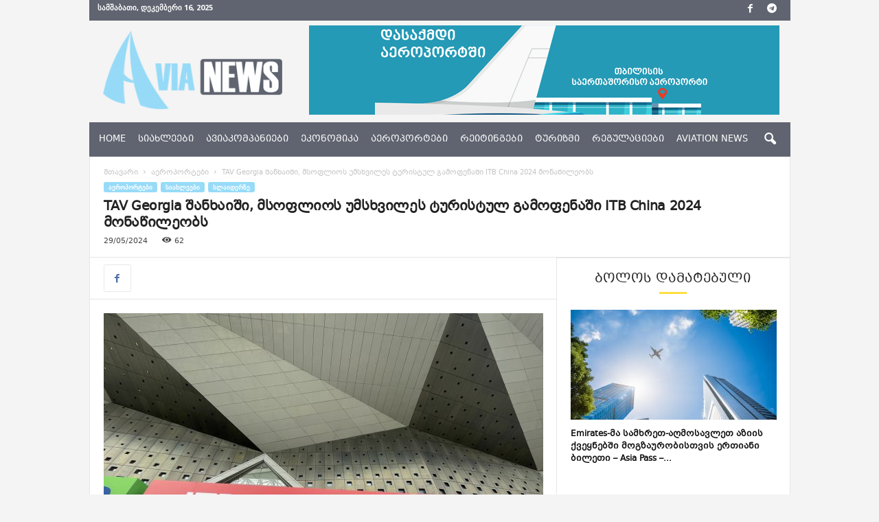

--- FILE ---
content_type: text/html; charset=UTF-8
request_url: https://avianews.ge/tav-georgia-shankhaishi-msophlios-umskhviles-turistul-gamophenashi-itb-china-2024-shi-monatsileobs/
body_size: 19989
content:
<!doctype html >
<!--[if IE 8]>    <html class="ie8" lang="ka-GE"> <![endif]-->
<!--[if IE 9]>    <html class="ie9" lang="ka-GE"> <![endif]-->
<!--[if gt IE 8]><!--> <html lang="ka-GE"> <!--<![endif]-->
<head>
    <title>TAV Georgia შანხაიში, მსოფლიოს უმსხვილეს ტურისტულ გამოფენაში ITB China 2024 მონაწილეობს &#x2d; AviaNews.ge</title>
    <meta charset="UTF-8" />
    <meta name="viewport" content="width=device-width, initial-scale=1.0">
    <link rel="pingback" href="https://avianews.ge/xmlrpc.php" />
    	<style>img:is([sizes="auto" i], [sizes^="auto," i]) { contain-intrinsic-size: 3000px 1500px }</style>
	<meta property="og:image" content="https://avianews.ge/wp-content/uploads/2024/05/t.jpg" /><link rel="icon" type="image/png" href="https://avianews.ge/wp-content/uploads/2018/06/Untitled-1.png">
<!-- The SEO Framework by Sybre Waaijer -->
<meta name="robots" content="max-snippet:-1,max-image-preview:standard,max-video-preview:-1" />
<meta name="description" content="თბილისისა და ბათუმის საერთაშორისო აეროპორტების მმართველი კომპანია &ndash; TAV Georgia &ndash; შანხაიში, მსოფლიოს უმსხვილეს ტურისტულ გამოფენაში &ndash; ITB China 2024 &ndash; ში&#8230;" />
<meta property="og:image" content="https://avianews.ge/wp-content/uploads/2024/05/t.jpg" />
<meta property="og:image:width" content="2048" />
<meta property="og:image:height" content="1536" />
<meta property="og:locale" content="ka_GE" />
<meta property="og:type" content="article" />
<meta property="og:title" content="TAV Georgia შანხაიში, მსოფლიოს უმსხვილეს ტურისტულ გამოფენაში ITB China 2024 მონაწილეობს" />
<meta property="og:description" content="თბილისისა და ბათუმის საერთაშორისო აეროპორტების მმართველი კომპანია &ndash; TAV Georgia &ndash; შანხაიში, მსოფლიოს უმსხვილეს ტურისტულ გამოფენაში &ndash; ITB China 2024 &ndash; ში მონაწილეობს." />
<meta property="og:url" content="https://avianews.ge/tav-georgia-shankhaishi-msophlios-umskhviles-turistul-gamophenashi-itb-china-2024-shi-monatsileobs/" />
<meta property="og:site_name" content="AviaNews.ge" />
<meta property="og:updated_time" content="2024-05-29T13:00+00:00" />
<meta property="article:published_time" content="2024-05-29T13:00+00:00" />
<meta property="article:modified_time" content="2024-05-29T13:00+00:00" />
<meta name="twitter:card" content="summary_large_image" />
<meta name="twitter:title" content="TAV Georgia შანხაიში, მსოფლიოს უმსხვილეს ტურისტულ გამოფენაში ITB China 2024 მონაწილეობს" />
<meta name="twitter:description" content="თბილისისა და ბათუმის საერთაშორისო აეროპორტების მმართველი კომპანია &ndash; TAV Georgia &ndash; შანხაიში, მსოფლიოს უმსხვილეს ტურისტულ გამოფენაში &ndash; ITB China 2024 &ndash; ში მონაწილეობს." />
<meta name="twitter:image" content="https://avianews.ge/wp-content/uploads/2024/05/t.jpg" />
<link rel="canonical" href="https://avianews.ge/tav-georgia-shankhaishi-msophlios-umskhviles-turistul-gamophenashi-itb-china-2024-shi-monatsileobs/" />
<script type="application/ld+json">{"@context":"https://schema.org","@type":"BreadcrumbList","itemListElement":[{"@type":"ListItem","position":1,"item":{"@id":"https://avianews.ge/","name":"AviaNews.ge"}},{"@type":"ListItem","position":2,"item":{"@id":"https://avianews.ge/category/aeroportebi/","name":"\u10d0\u10d4\u10e0\u10dd\u10de\u10dd\u10e0\u10e2\u10d4\u10d1\u10d8"}},{"@type":"ListItem","position":3,"item":{"@id":"https://avianews.ge/tav-georgia-shankhaishi-msophlios-umskhviles-turistul-gamophenashi-itb-china-2024-shi-monatsileobs/","name":"TAV Georgia \u10e8\u10d0\u10dc\u10ee\u10d0\u10d8\u10e8\u10d8, \u10db\u10e1\u10dd\u10e4\u10da\u10d8\u10dd\u10e1 \u10e3\u10db\u10e1\u10ee\u10d5\u10d8\u10da\u10d4\u10e1 \u10e2\u10e3\u10e0\u10d8\u10e1\u10e2\u10e3\u10da \u10d2\u10d0\u10db\u10dd\u10e4\u10d4\u10dc\u10d0\u10e8\u10d8 ITB China 2024 \u10db\u10dd\u10dc\u10d0\u10ec\u10d8\u10da\u10d4\u10dd\u10d1\u10e1"}}]}</script>
<!-- / The SEO Framework by Sybre Waaijer | 7.48ms meta | 16.48ms boot -->

<link rel='dns-prefetch' href='//fonts.googleapis.com' />
<link rel="alternate" type="application/rss+xml" title="AviaNews.ge &raquo; RSS-არხი" href="https://avianews.ge/feed/" />
<link rel="alternate" type="application/rss+xml" title="AviaNews.ge &raquo; კომენტარების RSS-არხი" href="https://avianews.ge/comments/feed/" />
<link rel="alternate" type="application/rss+xml" title="AviaNews.ge &raquo; TAV Georgia შანხაიში, მსოფლიოს უმსხვილეს ტურისტულ გამოფენაში ITB China 2024 მონაწილეობს კომენტარების RSS-არხი" href="https://avianews.ge/tav-georgia-shankhaishi-msophlios-umskhviles-turistul-gamophenashi-itb-china-2024-shi-monatsileobs/feed/" />
<script type="text/javascript">
/* <![CDATA[ */
window._wpemojiSettings = {"baseUrl":"https:\/\/s.w.org\/images\/core\/emoji\/16.0.1\/72x72\/","ext":".png","svgUrl":"https:\/\/s.w.org\/images\/core\/emoji\/16.0.1\/svg\/","svgExt":".svg","source":{"concatemoji":"https:\/\/avianews.ge\/wp-includes\/js\/wp-emoji-release.min.js?ver=6.8.3"}};
/*! This file is auto-generated */
!function(s,n){var o,i,e;function c(e){try{var t={supportTests:e,timestamp:(new Date).valueOf()};sessionStorage.setItem(o,JSON.stringify(t))}catch(e){}}function p(e,t,n){e.clearRect(0,0,e.canvas.width,e.canvas.height),e.fillText(t,0,0);var t=new Uint32Array(e.getImageData(0,0,e.canvas.width,e.canvas.height).data),a=(e.clearRect(0,0,e.canvas.width,e.canvas.height),e.fillText(n,0,0),new Uint32Array(e.getImageData(0,0,e.canvas.width,e.canvas.height).data));return t.every(function(e,t){return e===a[t]})}function u(e,t){e.clearRect(0,0,e.canvas.width,e.canvas.height),e.fillText(t,0,0);for(var n=e.getImageData(16,16,1,1),a=0;a<n.data.length;a++)if(0!==n.data[a])return!1;return!0}function f(e,t,n,a){switch(t){case"flag":return n(e,"\ud83c\udff3\ufe0f\u200d\u26a7\ufe0f","\ud83c\udff3\ufe0f\u200b\u26a7\ufe0f")?!1:!n(e,"\ud83c\udde8\ud83c\uddf6","\ud83c\udde8\u200b\ud83c\uddf6")&&!n(e,"\ud83c\udff4\udb40\udc67\udb40\udc62\udb40\udc65\udb40\udc6e\udb40\udc67\udb40\udc7f","\ud83c\udff4\u200b\udb40\udc67\u200b\udb40\udc62\u200b\udb40\udc65\u200b\udb40\udc6e\u200b\udb40\udc67\u200b\udb40\udc7f");case"emoji":return!a(e,"\ud83e\udedf")}return!1}function g(e,t,n,a){var r="undefined"!=typeof WorkerGlobalScope&&self instanceof WorkerGlobalScope?new OffscreenCanvas(300,150):s.createElement("canvas"),o=r.getContext("2d",{willReadFrequently:!0}),i=(o.textBaseline="top",o.font="600 32px Arial",{});return e.forEach(function(e){i[e]=t(o,e,n,a)}),i}function t(e){var t=s.createElement("script");t.src=e,t.defer=!0,s.head.appendChild(t)}"undefined"!=typeof Promise&&(o="wpEmojiSettingsSupports",i=["flag","emoji"],n.supports={everything:!0,everythingExceptFlag:!0},e=new Promise(function(e){s.addEventListener("DOMContentLoaded",e,{once:!0})}),new Promise(function(t){var n=function(){try{var e=JSON.parse(sessionStorage.getItem(o));if("object"==typeof e&&"number"==typeof e.timestamp&&(new Date).valueOf()<e.timestamp+604800&&"object"==typeof e.supportTests)return e.supportTests}catch(e){}return null}();if(!n){if("undefined"!=typeof Worker&&"undefined"!=typeof OffscreenCanvas&&"undefined"!=typeof URL&&URL.createObjectURL&&"undefined"!=typeof Blob)try{var e="postMessage("+g.toString()+"("+[JSON.stringify(i),f.toString(),p.toString(),u.toString()].join(",")+"));",a=new Blob([e],{type:"text/javascript"}),r=new Worker(URL.createObjectURL(a),{name:"wpTestEmojiSupports"});return void(r.onmessage=function(e){c(n=e.data),r.terminate(),t(n)})}catch(e){}c(n=g(i,f,p,u))}t(n)}).then(function(e){for(var t in e)n.supports[t]=e[t],n.supports.everything=n.supports.everything&&n.supports[t],"flag"!==t&&(n.supports.everythingExceptFlag=n.supports.everythingExceptFlag&&n.supports[t]);n.supports.everythingExceptFlag=n.supports.everythingExceptFlag&&!n.supports.flag,n.DOMReady=!1,n.readyCallback=function(){n.DOMReady=!0}}).then(function(){return e}).then(function(){var e;n.supports.everything||(n.readyCallback(),(e=n.source||{}).concatemoji?t(e.concatemoji):e.wpemoji&&e.twemoji&&(t(e.twemoji),t(e.wpemoji)))}))}((window,document),window._wpemojiSettings);
/* ]]> */
</script>
<style id='wp-emoji-styles-inline-css' type='text/css'>

	img.wp-smiley, img.emoji {
		display: inline !important;
		border: none !important;
		box-shadow: none !important;
		height: 1em !important;
		width: 1em !important;
		margin: 0 0.07em !important;
		vertical-align: -0.1em !important;
		background: none !important;
		padding: 0 !important;
	}
</style>
<link rel='stylesheet' id='wp-block-library-css' href='https://avianews.ge/wp-includes/css/dist/block-library/style.min.css?ver=6.8.3' type='text/css' media='all' />
<style id='classic-theme-styles-inline-css' type='text/css'>
/*! This file is auto-generated */
.wp-block-button__link{color:#fff;background-color:#32373c;border-radius:9999px;box-shadow:none;text-decoration:none;padding:calc(.667em + 2px) calc(1.333em + 2px);font-size:1.125em}.wp-block-file__button{background:#32373c;color:#fff;text-decoration:none}
</style>
<style id='global-styles-inline-css' type='text/css'>
:root{--wp--preset--aspect-ratio--square: 1;--wp--preset--aspect-ratio--4-3: 4/3;--wp--preset--aspect-ratio--3-4: 3/4;--wp--preset--aspect-ratio--3-2: 3/2;--wp--preset--aspect-ratio--2-3: 2/3;--wp--preset--aspect-ratio--16-9: 16/9;--wp--preset--aspect-ratio--9-16: 9/16;--wp--preset--color--black: #000000;--wp--preset--color--cyan-bluish-gray: #abb8c3;--wp--preset--color--white: #ffffff;--wp--preset--color--pale-pink: #f78da7;--wp--preset--color--vivid-red: #cf2e2e;--wp--preset--color--luminous-vivid-orange: #ff6900;--wp--preset--color--luminous-vivid-amber: #fcb900;--wp--preset--color--light-green-cyan: #7bdcb5;--wp--preset--color--vivid-green-cyan: #00d084;--wp--preset--color--pale-cyan-blue: #8ed1fc;--wp--preset--color--vivid-cyan-blue: #0693e3;--wp--preset--color--vivid-purple: #9b51e0;--wp--preset--gradient--vivid-cyan-blue-to-vivid-purple: linear-gradient(135deg,rgba(6,147,227,1) 0%,rgb(155,81,224) 100%);--wp--preset--gradient--light-green-cyan-to-vivid-green-cyan: linear-gradient(135deg,rgb(122,220,180) 0%,rgb(0,208,130) 100%);--wp--preset--gradient--luminous-vivid-amber-to-luminous-vivid-orange: linear-gradient(135deg,rgba(252,185,0,1) 0%,rgba(255,105,0,1) 100%);--wp--preset--gradient--luminous-vivid-orange-to-vivid-red: linear-gradient(135deg,rgba(255,105,0,1) 0%,rgb(207,46,46) 100%);--wp--preset--gradient--very-light-gray-to-cyan-bluish-gray: linear-gradient(135deg,rgb(238,238,238) 0%,rgb(169,184,195) 100%);--wp--preset--gradient--cool-to-warm-spectrum: linear-gradient(135deg,rgb(74,234,220) 0%,rgb(151,120,209) 20%,rgb(207,42,186) 40%,rgb(238,44,130) 60%,rgb(251,105,98) 80%,rgb(254,248,76) 100%);--wp--preset--gradient--blush-light-purple: linear-gradient(135deg,rgb(255,206,236) 0%,rgb(152,150,240) 100%);--wp--preset--gradient--blush-bordeaux: linear-gradient(135deg,rgb(254,205,165) 0%,rgb(254,45,45) 50%,rgb(107,0,62) 100%);--wp--preset--gradient--luminous-dusk: linear-gradient(135deg,rgb(255,203,112) 0%,rgb(199,81,192) 50%,rgb(65,88,208) 100%);--wp--preset--gradient--pale-ocean: linear-gradient(135deg,rgb(255,245,203) 0%,rgb(182,227,212) 50%,rgb(51,167,181) 100%);--wp--preset--gradient--electric-grass: linear-gradient(135deg,rgb(202,248,128) 0%,rgb(113,206,126) 100%);--wp--preset--gradient--midnight: linear-gradient(135deg,rgb(2,3,129) 0%,rgb(40,116,252) 100%);--wp--preset--font-size--small: 13px;--wp--preset--font-size--medium: 20px;--wp--preset--font-size--large: 36px;--wp--preset--font-size--x-large: 42px;--wp--preset--spacing--20: 0.44rem;--wp--preset--spacing--30: 0.67rem;--wp--preset--spacing--40: 1rem;--wp--preset--spacing--50: 1.5rem;--wp--preset--spacing--60: 2.25rem;--wp--preset--spacing--70: 3.38rem;--wp--preset--spacing--80: 5.06rem;--wp--preset--shadow--natural: 6px 6px 9px rgba(0, 0, 0, 0.2);--wp--preset--shadow--deep: 12px 12px 50px rgba(0, 0, 0, 0.4);--wp--preset--shadow--sharp: 6px 6px 0px rgba(0, 0, 0, 0.2);--wp--preset--shadow--outlined: 6px 6px 0px -3px rgba(255, 255, 255, 1), 6px 6px rgba(0, 0, 0, 1);--wp--preset--shadow--crisp: 6px 6px 0px rgba(0, 0, 0, 1);}:where(.is-layout-flex){gap: 0.5em;}:where(.is-layout-grid){gap: 0.5em;}body .is-layout-flex{display: flex;}.is-layout-flex{flex-wrap: wrap;align-items: center;}.is-layout-flex > :is(*, div){margin: 0;}body .is-layout-grid{display: grid;}.is-layout-grid > :is(*, div){margin: 0;}:where(.wp-block-columns.is-layout-flex){gap: 2em;}:where(.wp-block-columns.is-layout-grid){gap: 2em;}:where(.wp-block-post-template.is-layout-flex){gap: 1.25em;}:where(.wp-block-post-template.is-layout-grid){gap: 1.25em;}.has-black-color{color: var(--wp--preset--color--black) !important;}.has-cyan-bluish-gray-color{color: var(--wp--preset--color--cyan-bluish-gray) !important;}.has-white-color{color: var(--wp--preset--color--white) !important;}.has-pale-pink-color{color: var(--wp--preset--color--pale-pink) !important;}.has-vivid-red-color{color: var(--wp--preset--color--vivid-red) !important;}.has-luminous-vivid-orange-color{color: var(--wp--preset--color--luminous-vivid-orange) !important;}.has-luminous-vivid-amber-color{color: var(--wp--preset--color--luminous-vivid-amber) !important;}.has-light-green-cyan-color{color: var(--wp--preset--color--light-green-cyan) !important;}.has-vivid-green-cyan-color{color: var(--wp--preset--color--vivid-green-cyan) !important;}.has-pale-cyan-blue-color{color: var(--wp--preset--color--pale-cyan-blue) !important;}.has-vivid-cyan-blue-color{color: var(--wp--preset--color--vivid-cyan-blue) !important;}.has-vivid-purple-color{color: var(--wp--preset--color--vivid-purple) !important;}.has-black-background-color{background-color: var(--wp--preset--color--black) !important;}.has-cyan-bluish-gray-background-color{background-color: var(--wp--preset--color--cyan-bluish-gray) !important;}.has-white-background-color{background-color: var(--wp--preset--color--white) !important;}.has-pale-pink-background-color{background-color: var(--wp--preset--color--pale-pink) !important;}.has-vivid-red-background-color{background-color: var(--wp--preset--color--vivid-red) !important;}.has-luminous-vivid-orange-background-color{background-color: var(--wp--preset--color--luminous-vivid-orange) !important;}.has-luminous-vivid-amber-background-color{background-color: var(--wp--preset--color--luminous-vivid-amber) !important;}.has-light-green-cyan-background-color{background-color: var(--wp--preset--color--light-green-cyan) !important;}.has-vivid-green-cyan-background-color{background-color: var(--wp--preset--color--vivid-green-cyan) !important;}.has-pale-cyan-blue-background-color{background-color: var(--wp--preset--color--pale-cyan-blue) !important;}.has-vivid-cyan-blue-background-color{background-color: var(--wp--preset--color--vivid-cyan-blue) !important;}.has-vivid-purple-background-color{background-color: var(--wp--preset--color--vivid-purple) !important;}.has-black-border-color{border-color: var(--wp--preset--color--black) !important;}.has-cyan-bluish-gray-border-color{border-color: var(--wp--preset--color--cyan-bluish-gray) !important;}.has-white-border-color{border-color: var(--wp--preset--color--white) !important;}.has-pale-pink-border-color{border-color: var(--wp--preset--color--pale-pink) !important;}.has-vivid-red-border-color{border-color: var(--wp--preset--color--vivid-red) !important;}.has-luminous-vivid-orange-border-color{border-color: var(--wp--preset--color--luminous-vivid-orange) !important;}.has-luminous-vivid-amber-border-color{border-color: var(--wp--preset--color--luminous-vivid-amber) !important;}.has-light-green-cyan-border-color{border-color: var(--wp--preset--color--light-green-cyan) !important;}.has-vivid-green-cyan-border-color{border-color: var(--wp--preset--color--vivid-green-cyan) !important;}.has-pale-cyan-blue-border-color{border-color: var(--wp--preset--color--pale-cyan-blue) !important;}.has-vivid-cyan-blue-border-color{border-color: var(--wp--preset--color--vivid-cyan-blue) !important;}.has-vivid-purple-border-color{border-color: var(--wp--preset--color--vivid-purple) !important;}.has-vivid-cyan-blue-to-vivid-purple-gradient-background{background: var(--wp--preset--gradient--vivid-cyan-blue-to-vivid-purple) !important;}.has-light-green-cyan-to-vivid-green-cyan-gradient-background{background: var(--wp--preset--gradient--light-green-cyan-to-vivid-green-cyan) !important;}.has-luminous-vivid-amber-to-luminous-vivid-orange-gradient-background{background: var(--wp--preset--gradient--luminous-vivid-amber-to-luminous-vivid-orange) !important;}.has-luminous-vivid-orange-to-vivid-red-gradient-background{background: var(--wp--preset--gradient--luminous-vivid-orange-to-vivid-red) !important;}.has-very-light-gray-to-cyan-bluish-gray-gradient-background{background: var(--wp--preset--gradient--very-light-gray-to-cyan-bluish-gray) !important;}.has-cool-to-warm-spectrum-gradient-background{background: var(--wp--preset--gradient--cool-to-warm-spectrum) !important;}.has-blush-light-purple-gradient-background{background: var(--wp--preset--gradient--blush-light-purple) !important;}.has-blush-bordeaux-gradient-background{background: var(--wp--preset--gradient--blush-bordeaux) !important;}.has-luminous-dusk-gradient-background{background: var(--wp--preset--gradient--luminous-dusk) !important;}.has-pale-ocean-gradient-background{background: var(--wp--preset--gradient--pale-ocean) !important;}.has-electric-grass-gradient-background{background: var(--wp--preset--gradient--electric-grass) !important;}.has-midnight-gradient-background{background: var(--wp--preset--gradient--midnight) !important;}.has-small-font-size{font-size: var(--wp--preset--font-size--small) !important;}.has-medium-font-size{font-size: var(--wp--preset--font-size--medium) !important;}.has-large-font-size{font-size: var(--wp--preset--font-size--large) !important;}.has-x-large-font-size{font-size: var(--wp--preset--font-size--x-large) !important;}
:where(.wp-block-post-template.is-layout-flex){gap: 1.25em;}:where(.wp-block-post-template.is-layout-grid){gap: 1.25em;}
:where(.wp-block-columns.is-layout-flex){gap: 2em;}:where(.wp-block-columns.is-layout-grid){gap: 2em;}
:root :where(.wp-block-pullquote){font-size: 1.5em;line-height: 1.6;}
</style>
<link rel='stylesheet' id='wpsm_tabs_r-font-awesome-front-css' href='https://avianews.ge/wp-content/plugins/tabs-responsive/assets/css/font-awesome/css/font-awesome.min.css?ver=6.8.3' type='text/css' media='all' />
<link rel='stylesheet' id='wpsm_tabs_r_bootstrap-front-css' href='https://avianews.ge/wp-content/plugins/tabs-responsive/assets/css/bootstrap-front.css?ver=6.8.3' type='text/css' media='all' />
<link rel='stylesheet' id='wpsm_tabs_r_animate-css' href='https://avianews.ge/wp-content/plugins/tabs-responsive/assets/css/animate.css?ver=6.8.3' type='text/css' media='all' />
<link rel='stylesheet' id='google-fonts-style-css' href='https://fonts.googleapis.com/css?family=Montserrat%3A400%2C300%2C500%7COpen+Sans%3A300%2C400%2C600%2C700%2C500%7CRoboto+Condensed%3A300%2C300italic%2C400%2C400italic%2C700%2C700italic%2C500&#038;ver=4.5' type='text/css' media='all' />
<link rel='stylesheet' id='js_composer_front-css' href='https://avianews.ge/wp-content/plugins/js_composer/assets/css/js_composer.min.css?ver=5.5.2' type='text/css' media='all' />
<link rel='stylesheet' id='chld_thm_cfg_parent-css' href='https://avianews.ge/wp-content/themes/Newsmag/style.css?ver=6.8.3' type='text/css' media='all' />
<link rel='stylesheet' id='td-theme-css' href='https://avianews.ge/wp-content/themes/Newsmag-child/style.css?ver=4.4.1529319387' type='text/css' media='all' />
<link rel='stylesheet' id='td-theme-demo-style-css' href='https://avianews.ge/wp-content/themes/Newsmag/includes/demos/voice/demo_style.css?ver=4.5' type='text/css' media='all' />
<script type="text/javascript" src="https://avianews.ge/wp-includes/js/jquery/jquery.min.js?ver=3.7.1" id="jquery-core-js"></script>
<script type="text/javascript" src="https://avianews.ge/wp-includes/js/jquery/jquery-migrate.min.js?ver=3.4.1" id="jquery-migrate-js"></script>
<link rel="https://api.w.org/" href="https://avianews.ge/wp-json/" /><link rel="alternate" title="JSON" type="application/json" href="https://avianews.ge/wp-json/wp/v2/posts/42004" /><link rel="EditURI" type="application/rsd+xml" title="RSD" href="https://avianews.ge/xmlrpc.php?rsd" />
<link rel="alternate" title="oEmbed (JSON)" type="application/json+oembed" href="https://avianews.ge/wp-json/oembed/1.0/embed?url=https%3A%2F%2Favianews.ge%2Ftav-georgia-shankhaishi-msophlios-umskhviles-turistul-gamophenashi-itb-china-2024-shi-monatsileobs%2F" />
<link rel="alternate" title="oEmbed (XML)" type="text/xml+oembed" href="https://avianews.ge/wp-json/oembed/1.0/embed?url=https%3A%2F%2Favianews.ge%2Ftav-georgia-shankhaishi-msophlios-umskhviles-turistul-gamophenashi-itb-china-2024-shi-monatsileobs%2F&#038;format=xml" />
<!--[if lt IE 9]><script src="https://cdnjs.cloudflare.com/ajax/libs/html5shiv/3.7.3/html5shiv.js"></script><![endif]-->
    <meta name="generator" content="Powered by WPBakery Page Builder - drag and drop page builder for WordPress."/>
<!--[if lte IE 9]><link rel="stylesheet" type="text/css" href="https://avianews.ge/wp-content/plugins/js_composer/assets/css/vc_lte_ie9.min.css" media="screen"><![endif]-->
<!-- JS generated by theme -->

<script>
    
    

	    var tdBlocksArray = []; //here we store all the items for the current page

	    //td_block class - each ajax block uses a object of this class for requests
	    function tdBlock() {
		    this.id = '';
		    this.block_type = 1; //block type id (1-234 etc)
		    this.atts = '';
		    this.td_column_number = '';
		    this.td_current_page = 1; //
		    this.post_count = 0; //from wp
		    this.found_posts = 0; //from wp
		    this.max_num_pages = 0; //from wp
		    this.td_filter_value = ''; //current live filter value
		    this.is_ajax_running = false;
		    this.td_user_action = ''; // load more or infinite loader (used by the animation)
		    this.header_color = '';
		    this.ajax_pagination_infinite_stop = ''; //show load more at page x
	    }


        // td_js_generator - mini detector
        (function(){
            var htmlTag = document.getElementsByTagName("html")[0];

	        if ( navigator.userAgent.indexOf("MSIE 10.0") > -1 ) {
                htmlTag.className += ' ie10';
            }

            if ( !!navigator.userAgent.match(/Trident.*rv\:11\./) ) {
                htmlTag.className += ' ie11';
            }

	        if ( navigator.userAgent.indexOf("Edge") > -1 ) {
                htmlTag.className += ' ieEdge';
            }

            if ( /(iPad|iPhone|iPod)/g.test(navigator.userAgent) ) {
                htmlTag.className += ' td-md-is-ios';
            }

            var user_agent = navigator.userAgent.toLowerCase();
            if ( user_agent.indexOf("android") > -1 ) {
                htmlTag.className += ' td-md-is-android';
            }

            if ( -1 !== navigator.userAgent.indexOf('Mac OS X')  ) {
                htmlTag.className += ' td-md-is-os-x';
            }

            if ( /chrom(e|ium)/.test(navigator.userAgent.toLowerCase()) ) {
               htmlTag.className += ' td-md-is-chrome';
            }

            if ( -1 !== navigator.userAgent.indexOf('Firefox') ) {
                htmlTag.className += ' td-md-is-firefox';
            }

            if ( -1 !== navigator.userAgent.indexOf('Safari') && -1 === navigator.userAgent.indexOf('Chrome') ) {
                htmlTag.className += ' td-md-is-safari';
            }

            if( -1 !== navigator.userAgent.indexOf('IEMobile') ){
                htmlTag.className += ' td-md-is-iemobile';
            }

        })();




        var tdLocalCache = {};

        ( function () {
            "use strict";

            tdLocalCache = {
                data: {},
                remove: function (resource_id) {
                    delete tdLocalCache.data[resource_id];
                },
                exist: function (resource_id) {
                    return tdLocalCache.data.hasOwnProperty(resource_id) && tdLocalCache.data[resource_id] !== null;
                },
                get: function (resource_id) {
                    return tdLocalCache.data[resource_id];
                },
                set: function (resource_id, cachedData) {
                    tdLocalCache.remove(resource_id);
                    tdLocalCache.data[resource_id] = cachedData;
                }
            };
        })();

    
    
var td_viewport_interval_list=[{"limitBottom":767,"sidebarWidth":251},{"limitBottom":1023,"sidebarWidth":339}];
var td_animation_stack_effect="type0";
var tds_animation_stack=true;
var td_animation_stack_specific_selectors=".entry-thumb, img";
var td_animation_stack_general_selectors=".td-animation-stack img, .post img";
var tds_general_modal_image="yes";
var td_ajax_url="https:\/\/avianews.ge\/wp-admin\/admin-ajax.php?td_theme_name=Newsmag&v=4.5";
var td_get_template_directory_uri="https:\/\/avianews.ge\/wp-content\/themes\/Newsmag";
var tds_snap_menu="";
var tds_logo_on_sticky="";
var tds_header_style="2";
var td_please_wait="\u10d2\u10d7\u10ee\u10dd\u10d5\u10d7, \u10d3\u10d0\u10d4\u10da\u10dd\u10d3\u10dd\u10d7 ...";
var td_email_user_pass_incorrect="\u10db\u10dd\u10db\u10ee\u10db\u10d0\u10e0\u10d4\u10d1\u10d4\u10da\u10d8 \u10d0\u10dc \u10de\u10d0\u10e0\u10dd\u10da\u10d8 \u10d0\u10e0\u10d0\u10e1\u10ec\u10dd\u10e0\u10d8\u10d0!";
var td_email_user_incorrect="\u10d4\u10da \u10d0\u10dc \u10db\u10dd\u10db\u10ee\u10db\u10d0\u10e0\u10d4\u10d1\u10da\u10d8\u10e1 \u10e1\u10d0\u10ee\u10d4\u10da\u10d8 \u10d0\u10e0\u10d0\u10e1\u10ec\u10dd\u10e0\u10d8\u10d0!";
var td_email_incorrect="\u10d4\u10da \u10d0\u10e0\u10d0\u10e1\u10ec\u10dd\u10e0\u10d8\u10d0!";
var tds_more_articles_on_post_enable="";
var tds_more_articles_on_post_time_to_wait="";
var tds_more_articles_on_post_pages_distance_from_top=0;
var tds_theme_color_site_wide="#97dbf8";
var tds_smart_sidebar="enabled";
var tdThemeName="Newsmag";
var td_magnific_popup_translation_tPrev="\u10ec\u10d8\u10dc\u10d0 (\u10db\u10d0\u10e0\u10ea\u10ee\u10d4\u10dc\u10d0 arrow \u10d2\u10d0\u10e1\u10d0\u10e6\u10d4\u10d1\u10d8)";
var td_magnific_popup_translation_tNext="\u10e8\u10d4\u10db\u10d3\u10d4\u10d2\u10d8 (\u10db\u10d0\u10e0\u10ef\u10d5\u10d4\u10dc\u10d0 arrow \u10d2\u10d0\u10e1\u10d0\u10e6\u10d4\u10d1\u10d8)";
var td_magnific_popup_translation_tCounter="%curr% of %total%";
var td_magnific_popup_translation_ajax_tError="\u10e8\u10d8\u10dc\u10d0\u10d0\u10e0\u10e1\u10d8\u10e1 %url% \u10d5\u10d4\u10e0 \u10e9\u10d0\u10d8\u10e2\u10d5\u10d8\u10e0\u10d7\u10d0.";
var td_magnific_popup_translation_image_tError="\u10d8\u10db\u10d8\u10ef\u10d8 #%curr% \u10d5\u10d4\u10e0 \u10e9\u10d0\u10d8\u10e2\u10d5\u10d8\u10e0\u10d7\u10d0.";
var tdsDateFormat="l, F j, Y";
var tdDateNamesI18n={"month_names":["\u10d8\u10d0\u10dc\u10d5\u10d0\u10e0\u10d8","\u10d7\u10d4\u10d1\u10d4\u10e0\u10d5\u10d0\u10da\u10d8","\u10db\u10d0\u10e0\u10e2\u10d8","\u10d0\u10de\u10e0\u10d8\u10da\u10d8","\u10db\u10d0\u10d8\u10e1\u10d8","\u10d8\u10d5\u10dc\u10d8\u10e1\u10d8","\u10d8\u10d5\u10da\u10d8\u10e1\u10d8","\u10d0\u10d2\u10d5\u10d8\u10e1\u10e2\u10dd","\u10e1\u10d4\u10e5\u10e2\u10d4\u10db\u10d1\u10d4\u10e0\u10d8","\u10dd\u10e5\u10e2\u10dd\u10db\u10d1\u10d4\u10e0\u10d8","\u10dc\u10dd\u10d4\u10db\u10d1\u10d4\u10e0\u10d8","\u10d3\u10d4\u10d9\u10d4\u10db\u10d1\u10d4\u10e0\u10d8"],"month_names_short":["\u10d8\u10d0\u10dc","\u10d7\u10d4\u10d1","\u10db\u10d0\u10e0","\u10d0\u10de\u10e0","\u10db\u10d0\u10d8","\u10d8\u10d5\u10dc","\u10d8\u10d5\u10da","\u10d0\u10d2\u10d5","\u10e1\u10d4\u10e5","\u10dd\u10e5\u10e2","\u10dc\u10dd\u10d4","\u10d3\u10d4\u10d9"],"day_names":["\u10d9\u10d5\u10d8\u10e0\u10d0","\u10dd\u10e0\u10e8\u10d0\u10d1\u10d0\u10d7\u10d8","\u10e1\u10d0\u10db\u10e8\u10d0\u10d1\u10d0\u10d7\u10d8","\u10dd\u10d7\u10ee\u10e8\u10d0\u10d1\u10d0\u10d7\u10d8","\u10ee\u10e3\u10d7\u10e8\u10d0\u10d1\u10d0\u10d7\u10d8","\u10de\u10d0\u10e0\u10d0\u10e1\u10d9\u10d4\u10d5\u10d8","\u10e8\u10d0\u10d1\u10d0\u10d7\u10d8"],"day_names_short":["\u10d9\u10d5\u10d8","\u10dd\u10e0\u10e8","\u10e1\u10d0\u10db","\u10dd\u10d7\u10ee","\u10ee\u10e3\u10d7","\u10de\u10d0\u10e0","\u10e8\u10d0\u10d1"]};
var td_ad_background_click_link="";
var td_ad_background_click_target="";
</script>

<!-- Google tag (gtag.js) -->
<script async src="https://www.googletagmanager.com/gtag/js?id=G-L4KCJ1ZL6H"></script>
<script>
  window.dataLayer = window.dataLayer || [];
  function gtag(){dataLayer.push(arguments);}
  gtag('js', new Date());

  gtag('config', 'G-L4KCJ1ZL6H');
</script><script type="application/ld+json">
                        {
                            "@context": "http://schema.org",
                            "@type": "BreadcrumbList",
                            "itemListElement": [{
                            "@type": "ListItem",
                            "position": 1,
                                "item": {
                                "@type": "WebSite",
                                "@id": "https://avianews.ge/",
                                "name": "მთავარი"                                               
                            }
                        },{
                            "@type": "ListItem",
                            "position": 2,
                                "item": {
                                "@type": "WebPage",
                                "@id": "https://avianews.ge/category/aeroportebi/",
                                "name": "აეროპორტები"
                            }
                        },{
                            "@type": "ListItem",
                            "position": 3,
                                "item": {
                                "@type": "WebPage",
                                "@id": "https://avianews.ge/tav-georgia-shankhaishi-msophlios-umskhviles-turistul-gamophenashi-itb-china-2024-shi-monatsileobs/",
                                "name": "TAV Georgia შანხაიში, მსოფლიოს უმსხვილეს ტურისტულ გამოფენაში ITB China 2024 მონაწილეობს"                                
                            }
                        }    ]
                        }
                       </script><noscript><style type="text/css"> .wpb_animate_when_almost_visible { opacity: 1; }</style></noscript></head>

<body data-rsssl=1 class="wp-singular post-template-default single single-post postid-42004 single-format-standard wp-theme-Newsmag wp-child-theme-Newsmag-child tav-georgia-shankhaishi-msophlios-umskhviles-turistul-gamophenashi-itb-china-2024-shi-monatsileobs global-block-template-1 td-newsmag-voice single_template_2 white-menu wpb-js-composer js-comp-ver-5.5.2 vc_responsive td-animation-stack-type0 td-boxed-layout" itemscope="itemscope" itemtype="https://schema.org/WebPage">

        <div class="td-scroll-up"><i class="td-icon-menu-up"></i></div>

    <div class="td-menu-background"></div>
<div id="td-mobile-nav">
    <div class="td-mobile-container">
        <!-- mobile menu top section -->
        <div class="td-menu-socials-wrap">
            <!-- socials -->
            <div class="td-menu-socials">
                
        <span class="td-social-icon-wrap">
            <a target="_blank" href="https://www.facebook.com/avianews.ge/" title="Facebook">
                <i class="td-icon-font td-icon-facebook"></i>
            </a>
        </span>
        <span class="td-social-icon-wrap">
            <a target="_blank" href="https://t.me/joinchat/SfxnNc3sGgJxiVDD" title="Telegram">
                <i class="td-icon-font td-icon-telegram"></i>
            </a>
        </span>            </div>
            <!-- close button -->
            <div class="td-mobile-close">
                <a href="#"><i class="td-icon-close-mobile"></i></a>
            </div>
        </div>

        <!-- login section -->
        
        <!-- menu section -->
        <div class="td-mobile-content">
            <div class="menu-main-menu-container"><ul id="menu-main-menu" class="td-mobile-main-menu"><li id="menu-item-26697" class="menu-item menu-item-type-post_type menu-item-object-page menu-item-home menu-item-first menu-item-26697"><a href="https://avianews.ge/">Home</a></li>
<li id="menu-item-60" class="menu-item menu-item-type-taxonomy menu-item-object-category current-post-ancestor current-menu-parent current-post-parent menu-item-60"><a href="https://avianews.ge/category/siakhleebi/">სიახლეები</a></li>
<li id="menu-item-55" class="menu-item menu-item-type-taxonomy menu-item-object-category menu-item-55"><a href="https://avianews.ge/category/aviakompaniebi/">ავიაკომპანიები</a></li>
<li id="menu-item-18195" class="menu-item menu-item-type-taxonomy menu-item-object-category menu-item-18195"><a href="https://avianews.ge/category/ekonomika/">ეკონომიკა</a></li>
<li id="menu-item-54" class="menu-item menu-item-type-taxonomy menu-item-object-category current-post-ancestor current-menu-parent current-post-parent menu-item-54"><a href="https://avianews.ge/category/aeroportebi/">აეროპორტები</a></li>
<li id="menu-item-59" class="menu-item menu-item-type-taxonomy menu-item-object-category menu-item-59"><a href="https://avianews.ge/category/reitingebi/">რეიტინგები</a></li>
<li id="menu-item-56" class="menu-item menu-item-type-taxonomy menu-item-object-category menu-item-56"><a href="https://avianews.ge/category/turmizmi/">ტურიზმი</a></li>
<li id="menu-item-58" class="menu-item menu-item-type-taxonomy menu-item-object-category menu-item-58"><a href="https://avianews.ge/category/regulatsiebi/">რეგულაციები</a></li>
<li id="menu-item-26603" class="menu-item menu-item-type-taxonomy menu-item-object-category menu-item-26603"><a href="https://avianews.ge/category/aviation_news/">aviation news</a></li>
</ul></div>        </div>
    </div>

    <!-- register/login section -->
    </div>    <div class="td-search-background"></div>
<div class="td-search-wrap-mob">
	<div class="td-drop-down-search" aria-labelledby="td-header-search-button">
		<form method="get" class="td-search-form" action="https://avianews.ge/">
			<!-- close button -->
			<div class="td-search-close">
				<a href="#"><i class="td-icon-close-mobile"></i></a>
			</div>
			<div role="search" class="td-search-input">
				<span>ძებნა</span>
				<input id="td-header-search-mob" type="text" value="" name="s" autocomplete="off" />
			</div>
		</form>
		<div id="td-aj-search-mob"></div>
	</div>
</div>

    <div id="td-outer-wrap">
    
        <div class="td-outer-container">
        
            <!--
Header style 2
-->

<div class="td-header-container td-header-wrap td-header-style-2">
    <div class="td-header-row td-header-top-menu">
        
    <div class="td-top-bar-container top-bar-style-1">
        <div class="td-header-sp-top-menu">

            <div class="td_data_time">
            <div style="visibility:hidden;">

                ოთხშაბათი, დეკემბერი 17, 2025
            </div>
        </div>
    </div>            <div class="td-header-sp-top-widget">
        
        <span class="td-social-icon-wrap">
            <a target="_blank" href="https://www.facebook.com/avianews.ge/" title="Facebook">
                <i class="td-icon-font td-icon-facebook"></i>
            </a>
        </span>
        <span class="td-social-icon-wrap">
            <a target="_blank" href="https://t.me/joinchat/SfxnNc3sGgJxiVDD" title="Telegram">
                <i class="td-icon-font td-icon-telegram"></i>
            </a>
        </span>    </div>
        </div>

<!-- LOGIN MODAL -->
    </div>

    <div class="td-header-row td-header-header">
        <div class="td-header-sp-logo">
                    <a class="td-main-logo" href="https://avianews.ge/">
            <img class="td-retina-data" data-retina="https://avianews.ge/wp-content/uploads/2018/06/Untitled-1.png" src="https://avianews.ge/wp-content/uploads/2018/06/Untitled-1-300x131.png" alt=""/>
            <span class="td-visual-hidden">AviaNews.ge</span>
        </a>
            </div>
        <div class="td-header-sp-rec">
            
<div class="td-header-ad-wrap  td-ad-m td-ad-tp td-ad-p">
    <div class="td-a-rec td-a-rec-id-header  td_uid_1_6941c0d84b510_rand td_block_template_1"><div class="td-visible-desktop" style="float:right;">
    <a target="_blank" href="mailto:hrge@tav.aero"><img src="https://avianews.ge/wp-content/uploads/2023/02/new213.jpg" alt="" /></a></div></div>

</div>        </div>
    </div>

    <div class="td-header-menu-wrap">
        <div class="td-header-row td-header-border td-header-main-menu">
            <div id="td-header-menu" role="navigation">
    <div id="td-top-mobile-toggle"><a href="#"><i class="td-icon-font td-icon-mobile"></i></a></div>
    <div class="td-main-menu-logo td-logo-in-header">
        	<a class="td-mobile-logo td-sticky-disable" href="https://avianews.ge/">
		<img class="td-retina-data" data-retina="https://avianews.ge/wp-content/uploads/2018/06/Untitled-1.png" src="https://avianews.ge/wp-content/uploads/2018/06/Untitled-1-300x131.png" alt=""/>
	</a>
		<a class="td-header-logo td-sticky-disable" href="https://avianews.ge/">
		<img class="td-retina-data" data-retina="https://avianews.ge/wp-content/uploads/2018/06/Untitled-1.png" src="https://avianews.ge/wp-content/uploads/2018/06/Untitled-1-300x131.png" alt=""/>
	</a>
	    </div>
    <div class="menu-main-menu-container"><ul id="menu-main-menu-1" class="sf-menu"><li class="menu-item menu-item-type-post_type menu-item-object-page menu-item-home menu-item-first td-menu-item td-normal-menu menu-item-26697"><a href="https://avianews.ge/">Home</a></li>
<li class="menu-item menu-item-type-taxonomy menu-item-object-category current-post-ancestor current-menu-parent current-post-parent td-menu-item td-normal-menu menu-item-60"><a href="https://avianews.ge/category/siakhleebi/">სიახლეები</a></li>
<li class="menu-item menu-item-type-taxonomy menu-item-object-category td-menu-item td-normal-menu menu-item-55"><a href="https://avianews.ge/category/aviakompaniebi/">ავიაკომპანიები</a></li>
<li class="menu-item menu-item-type-taxonomy menu-item-object-category td-menu-item td-normal-menu menu-item-18195"><a href="https://avianews.ge/category/ekonomika/">ეკონომიკა</a></li>
<li class="menu-item menu-item-type-taxonomy menu-item-object-category current-post-ancestor current-menu-parent current-post-parent td-menu-item td-normal-menu menu-item-54"><a href="https://avianews.ge/category/aeroportebi/">აეროპორტები</a></li>
<li class="menu-item menu-item-type-taxonomy menu-item-object-category td-menu-item td-normal-menu menu-item-59"><a href="https://avianews.ge/category/reitingebi/">რეიტინგები</a></li>
<li class="menu-item menu-item-type-taxonomy menu-item-object-category td-menu-item td-normal-menu menu-item-56"><a href="https://avianews.ge/category/turmizmi/">ტურიზმი</a></li>
<li class="menu-item menu-item-type-taxonomy menu-item-object-category td-menu-item td-normal-menu menu-item-58"><a href="https://avianews.ge/category/regulatsiebi/">რეგულაციები</a></li>
<li class="menu-item menu-item-type-taxonomy menu-item-object-category td-menu-item td-normal-menu menu-item-26603"><a href="https://avianews.ge/category/aviation_news/">aviation news</a></li>
</ul></div></div>

<div class="td-search-wrapper">
    <div id="td-top-search">
        <!-- Search -->
        <div class="header-search-wrap">
            <div class="dropdown header-search">
                <a id="td-header-search-button" href="#" role="button" class="dropdown-toggle " data-toggle="dropdown"><i class="td-icon-search"></i></a>
                <a id="td-header-search-button-mob" href="#" role="button" class="dropdown-toggle " data-toggle="dropdown"><i class="td-icon-search"></i></a>
            </div>
        </div>
    </div>
</div>

<div class="header-search-wrap">
	<div class="dropdown header-search">
		<div class="td-drop-down-search" aria-labelledby="td-header-search-button">
			<form method="get" class="td-search-form" action="https://avianews.ge/">
				<div role="search" class="td-head-form-search-wrap">
					<input class="needsclick" id="td-header-search" type="text" value="" name="s" autocomplete="off" /><input class="wpb_button wpb_btn-inverse btn" type="submit" id="td-header-search-top" value="ძებნა" />
				</div>
			</form>
			<div id="td-aj-search"></div>
		</div>
	</div>
</div>        </div>
    </div>
</div>

<style media="screen">
  @media only screen and (max-width: 1600px) {
    .saidbar__ad{
      display: none !important;
    }
  }
</style>
<!-- 
<div class="saidbar__ad" style="position:fixed;top:178px;right:5px;">
  <div class="td-visible-desktop" style="float:right;">
    <a href="https://batumiairport.com/" target="_blank"><img style="width:430px;" src="https://avianews.ge/wp-content/uploads/2022/03/addbatumi.jpg" alt="" /></a></div>
</div>
<div class="saidbar__ad" style="position:fixed;top:178px;left:5px;">
  <div class="td-visible-desktop" style="float:right;">
    <a href="https://tbilisiairport.com/" target="_blank"><img style="width:430px;" src="https://avianews.ge/wp-content/uploads/2022/03/addtbilisi.jpg" alt="" /></a></div>
</div> -->
			
			<script>
				var $ = jQuery;
			$('.td-social-facebook').on('click', function(){
				 FB.ui({
					method: 'share',
					hashtag: '#avianews.ge',
					href: 'https://avianews.ge/tav-georgia-shankhaishi-msophlios-umskhviles-turistul-gamophenashi-itb-china-2024-shi-monatsileobs/',
				}, function(response){
					 alert(response);
				 });
				
			})
			
			</script><div class="td-container td-post-template-2">
    <div class="td-container-border">
        <article id="post-42004" class="post-42004 post type-post status-publish format-standard has-post-thumbnail hentry category-aeroportebi category-siakhleebi category-slaiderze" itemscope itemtype="https://schema.org/Article">
            <div class="td-pb-row">
                <div class="td-pb-span12">
                    <div class="td-post-header td-pb-padding-side">
                        <div class="entry-crumbs"><span><a title="" class="entry-crumb" href="https://avianews.ge/">მთავარი</a></span> <i class="td-icon-right td-bread-sep"></i> <span><a title="ნახოთ ყველა ფორუმზე აეროპორტები" class="entry-crumb" href="https://avianews.ge/category/aeroportebi/">აეროპორტები</a></span> <i class="td-icon-right td-bread-sep td-bred-no-url-last"></i> <span class="td-bred-no-url-last">TAV Georgia შანხაიში, მსოფლიოს უმსხვილეს ტურისტულ გამოფენაში ITB China 2024 მონაწილეობს</span></div>
                        <ul class="td-category"><li class="entry-category"><a  href="https://avianews.ge/category/aeroportebi/">აეროპორტები</a></li><li class="entry-category"><a  href="https://avianews.ge/category/siakhleebi/">სიახლეები</a></li><li class="entry-category"><a  href="https://avianews.ge/category/slaiderze/">სლაიდერზე</a></li></ul>
                        <header>
                            <h1 class="entry-title">TAV Georgia შანხაიში, მსოფლიოს უმსხვილეს ტურისტულ გამოფენაში ITB China 2024 მონაწილეობს</h1>

                            

                            <div class="meta-info">

                                                                <span class="td-post-date td-post-date-no-dot"><time class="entry-date updated td-module-date" datetime="2024-05-29T17:00:04+00:00" >29/05/2024</time></span>                                <div class="td-post-views"><i class="td-icon-views"></i><span class="td-nr-views-42004">61</span></div>                                                            </div>
                        </header>
                    </div>
                </div>
            </div> <!-- /.td-pb-row -->

            <div class="td-pb-row">
                                            <div class="td-pb-span8 td-main-content" role="main">
                                <div class="td-ss-main-content">
                                    
        <div class="td-post-sharing-top td-pb-padding-side"><div id="td_social_sharing_article_top" class="td-post-sharing td-ps-border td-ps-border-grey td-ps-notext td-ps-icon-color td-ps-text-color td-post-sharing-style16 "><div class="td-post-sharing-visible"><a class="td-social-sharing-button td-social-sharing-button-js td-social-network td-social-facebook" href="https://www.facebook.com/sharer.php?u=https%3A%2F%2Favianews.ge%2Ftav-georgia-shankhaishi-msophlios-umskhviles-turistul-gamophenashi-itb-china-2024-shi-monatsileobs%2F">
                                        <div class="td-social-but-icon"><i class="td-icon-facebook"></i></div>
                                        <div class="td-social-but-text">Facebook</div>
                                    </a></div><div class="td-social-sharing-hidden"><ul class="td-pulldown-filter-list"></ul><a class="td-social-sharing-button td-social-handler td-social-expand-tabs" href="#" data-block-uid="td_social_sharing_article_top">
                                    <div class="td-social-but-icon"><i class="td-icon-plus td-social-expand-tabs-icon"></i></div>
                                </a></div></div></div>

        <div class="td-post-content td-pb-padding-side">
            <div class="td-post-featured-image"><a href="https://avianews.ge/wp-content/uploads/2024/05/t.jpg" data-caption=""><img width="640" height="480" class="entry-thumb td-modal-image" src="https://avianews.ge/wp-content/uploads/2024/05/t-640x480.jpg" srcset="https://avianews.ge/wp-content/uploads/2024/05/t-640x480.jpg 640w, https://avianews.ge/wp-content/uploads/2024/05/t-300x225.jpg 300w, https://avianews.ge/wp-content/uploads/2024/05/t-1024x768.jpg 1024w, https://avianews.ge/wp-content/uploads/2024/05/t-768x576.jpg 768w, https://avianews.ge/wp-content/uploads/2024/05/t-1536x1152.jpg 1536w, https://avianews.ge/wp-content/uploads/2024/05/t-560x420.jpg 560w, https://avianews.ge/wp-content/uploads/2024/05/t-80x60.jpg 80w, https://avianews.ge/wp-content/uploads/2024/05/t-100x75.jpg 100w, https://avianews.ge/wp-content/uploads/2024/05/t-180x135.jpg 180w, https://avianews.ge/wp-content/uploads/2024/05/t-238x178.jpg 238w, https://avianews.ge/wp-content/uploads/2024/05/t-681x511.jpg 681w, https://avianews.ge/wp-content/uploads/2024/05/t.jpg 2048w" sizes="(max-width: 640px) 100vw, 640px" alt="" title="ტ"/></a></div>
            <p>თბილისისა და ბათუმის საერთაშორისო აეროპორტების მმართველი კომპანია &#8211; TAV Georgia &#8211; შანხაიში, მსოფლიოს უმსხვილეს ტურისტულ გამოფენაში &#8211; ITB China 2024 – ში მონაწილეობს.</p>
<p><img fetchpriority="high" decoding="async" class="alignnone size-large wp-image-42006" src="https://avianews.ge/wp-content/uploads/2024/05/666-1024x683.jpg" alt="" width="640" height="427" srcset="https://avianews.ge/wp-content/uploads/2024/05/666-1024x683.jpg 1024w, https://avianews.ge/wp-content/uploads/2024/05/666-300x200.jpg 300w, https://avianews.ge/wp-content/uploads/2024/05/666-768x512.jpg 768w, https://avianews.ge/wp-content/uploads/2024/05/666-1536x1024.jpg 1536w, https://avianews.ge/wp-content/uploads/2024/05/666-630x420.jpg 630w, https://avianews.ge/wp-content/uploads/2024/05/666-640x427.jpg 640w, https://avianews.ge/wp-content/uploads/2024/05/666-681x454.jpg 681w, https://avianews.ge/wp-content/uploads/2024/05/666.jpg 2048w" sizes="(max-width: 640px) 100vw, 640px" /><br />
ღონისძიების ფარგლებში საქართველოს მიმართულებით ფრენების დაწყებასთან დაკავშირებით, შეხვედრები შედგა ევროპის, აზიისა და აფრიკის ავიაკომპანიებთან, როგორიცაა: Egypt Air , Finnair, Ethiopian Airlines, და სხვა.</p>
<p><img decoding="async" class="alignnone size-large wp-image-42007" src="https://avianews.ge/wp-content/uploads/2024/05/66-1024x683.jpg" alt="" width="640" height="427" srcset="https://avianews.ge/wp-content/uploads/2024/05/66-1024x683.jpg 1024w, https://avianews.ge/wp-content/uploads/2024/05/66-300x200.jpg 300w, https://avianews.ge/wp-content/uploads/2024/05/66-768x512.jpg 768w, https://avianews.ge/wp-content/uploads/2024/05/66-1536x1024.jpg 1536w, https://avianews.ge/wp-content/uploads/2024/05/66-630x420.jpg 630w, https://avianews.ge/wp-content/uploads/2024/05/66-640x427.jpg 640w, https://avianews.ge/wp-content/uploads/2024/05/66-681x454.jpg 681w, https://avianews.ge/wp-content/uploads/2024/05/66.jpg 2048w" sizes="(max-width: 640px) 100vw, 640px" /><br />
ITB China &#8211; ში წელს 80 ქვეყნის 600 -ზე მეტი წარმომადგენელი მონაწილეობს, რომლებიც, სამი დღის განმავლობაში ტურიზმის ინდუსტრიის პერსპექტივებსა და სამომავლო თანამშრომლობის შესახებ მსჯელობენ.</p>
<p><img decoding="async" class="alignnone size-large wp-image-42008" src="https://avianews.ge/wp-content/uploads/2024/05/6-1024x737.jpg" alt="" width="640" height="461" srcset="https://avianews.ge/wp-content/uploads/2024/05/6-1024x737.jpg 1024w, https://avianews.ge/wp-content/uploads/2024/05/6-300x216.jpg 300w, https://avianews.ge/wp-content/uploads/2024/05/6-768x553.jpg 768w, https://avianews.ge/wp-content/uploads/2024/05/6-1536x1106.jpg 1536w, https://avianews.ge/wp-content/uploads/2024/05/6-584x420.jpg 584w, https://avianews.ge/wp-content/uploads/2024/05/6-640x461.jpg 640w, https://avianews.ge/wp-content/uploads/2024/05/6-681x490.jpg 681w, https://avianews.ge/wp-content/uploads/2024/05/6.jpg 2048w" sizes="(max-width: 640px) 100vw, 640px" /></p>
<div class="td-a-rec td-a-rec-id-content_bottom  td_uid_2_6941c0d84f09e_rand td_block_template_1"><a href="https://go.avia.ge/8hTVoa" target="_blank"> <img
src="https://i.ibb.co/KGxX4gc/iafi-aviabiletebi-3-optim-1024x128.png" alt="იაფი ავიაბილეთები Avia.ge"
>
</a></div>        </div>


        <footer>
                        
            <div class="td-post-source-tags td-pb-padding-side">
                                            </div>

            <div class="td-post-sharing-bottom td-pb-padding-side"><div id="td_social_sharing_article_bottom" class="td-post-sharing td-ps-border td-ps-border-grey td-ps-notext td-ps-icon-color td-ps-text-color td-post-sharing-style16 "><div class="td-post-sharing-visible"><div class="td-social-sharing-button td-social-sharing-button-js td-social-handler td-social-share-text">
                                        <div class="td-social-but-icon"><i class="td-icon-share"></i></div>
                                        <div class="td-social-but-text">Share</div>
                                    </div><a class="td-social-sharing-button td-social-sharing-button-js td-social-network td-social-facebook" href="https://www.facebook.com/sharer.php?u=https%3A%2F%2Favianews.ge%2Ftav-georgia-shankhaishi-msophlios-umskhviles-turistul-gamophenashi-itb-china-2024-shi-monatsileobs%2F">
                                        <div class="td-social-but-icon"><i class="td-icon-facebook"></i></div>
                                        <div class="td-social-but-text">Facebook</div>
                                    </a></div><div class="td-social-sharing-hidden"><ul class="td-pulldown-filter-list"></ul><a class="td-social-sharing-button td-social-handler td-social-expand-tabs" href="#" data-block-uid="td_social_sharing_article_bottom">
                                    <div class="td-social-but-icon"><i class="td-icon-plus td-social-expand-tabs-icon"></i></div>
                                </a></div></div></div>            <div class="td-block-row td-post-next-prev"><div class="td-block-span6 td-post-prev-post"><div class="td-post-next-prev-content"><span>წინა სტატიაში</span><a href="https://avianews.ge/itb-china-turistul-gamophenaze-saqarthvelos-turistul-potentsials-80-ze-meti-qveqhnidan-1600-ze-meti-organizatsia-da-kompania-gaetsno/">ITB China ტურისტულ გამოფენაზე საქართველოს ტურისტულ პოტენციალს 80-ზე მეტი ქვეყნიდან 1600-ზე მეტი ორგანიზაცია და  კომპანია გაეცნო</a></div></div><div class="td-next-prev-separator"></div><div class="td-block-span6 td-post-next-post"><div class="td-post-next-prev-content"><span>შემდეგი სტატია</span><a href="https://avianews.ge/tav-georgia-is-participating-in-the-largest-touristic-exhibition-itb-china-2024/">TAV Georgia is participating in the largest touristic exhibition ITB China 2024</a></div></div></div>            <div class="td-author-name vcard author" style="display: none"><span class="fn"><a href="https://avianews.ge/author/arabi/">maia arabidze</a></span></div>	        <span class="td-page-meta" itemprop="author" itemscope itemtype="https://schema.org/Person"><meta itemprop="name" content="maia arabidze"></span><meta itemprop="datePublished" content="2024-05-29T17:00:04+00:00"><meta itemprop="dateModified" content="2024-05-29T17:00:24+04:00"><meta itemscope itemprop="mainEntityOfPage" itemType="https://schema.org/WebPage" itemid="https://avianews.ge/tav-georgia-shankhaishi-msophlios-umskhviles-turistul-gamophenashi-itb-china-2024-shi-monatsileobs/"/><span class="td-page-meta" itemprop="publisher" itemscope itemtype="https://schema.org/Organization"><span class="td-page-meta" itemprop="logo" itemscope itemtype="https://schema.org/ImageObject"><meta itemprop="url" content="https://avianews.ge/wp-content/uploads/2018/06/Untitled-1-300x131.png"></span><meta itemprop="name" content="AviaNews.ge"></span><meta itemprop="headline " content="TAV Georgia შანხაიში, მსოფლიოს უმსხვილეს ტურისტულ გამოფენაში ITB China 2024 მონაწილეობს"><span class="td-page-meta" itemprop="image" itemscope itemtype="https://schema.org/ImageObject"><meta itemprop="url" content="https://avianews.ge/wp-content/uploads/2024/05/t.jpg"><meta itemprop="width" content="2048"><meta itemprop="height" content="1536"></span>        </footer>

    <script>var block_td_uid_3_6941c0d850285 = new tdBlock();
block_td_uid_3_6941c0d850285.id = "td_uid_3_6941c0d850285";
block_td_uid_3_6941c0d850285.atts = '{"limit":6,"ajax_pagination":"next_prev","live_filter":"cur_post_same_categories","td_ajax_filter_type":"td_custom_related","class":"td_uid_3_6941c0d850285_rand","td_column_number":3,"live_filter_cur_post_id":42004,"live_filter_cur_post_author":"2","block_template_id":"","header_color":"","ajax_pagination_infinite_stop":"","offset":"","td_ajax_preloading":"","td_filter_default_txt":"","td_ajax_filter_ids":"","el_class":"","color_preset":"","border_top":"","css":"","tdc_css":"","tdc_css_class":"td_uid_3_6941c0d850285_rand","tdc_css_class_style":"td_uid_3_6941c0d850285_rand_style"}';
block_td_uid_3_6941c0d850285.td_column_number = "3";
block_td_uid_3_6941c0d850285.block_type = "td_block_related_posts";
block_td_uid_3_6941c0d850285.post_count = "6";
block_td_uid_3_6941c0d850285.found_posts = "11887";
block_td_uid_3_6941c0d850285.header_color = "";
block_td_uid_3_6941c0d850285.ajax_pagination_infinite_stop = "";
block_td_uid_3_6941c0d850285.max_num_pages = "1982";
tdBlocksArray.push(block_td_uid_3_6941c0d850285);
</script><div class="td_block_wrap td_block_related_posts td_uid_3_6941c0d850285_rand td_with_ajax_pagination td-pb-border-top td_block_template_1"  data-td-block-uid="td_uid_3_6941c0d850285" ><h4 class="td-related-title"><a id="td_uid_4_6941c0d86f742" class="td-related-left td-cur-simple-item" data-td_filter_value="" data-td_block_id="td_uid_3_6941c0d850285" href="#">დაკავშირებული სტატიები</a><a id="td_uid_5_6941c0d86f749" class="td-related-right" data-td_filter_value="td_related_more_from_author" data-td_block_id="td_uid_3_6941c0d850285" href="#">მეტი ავტორი</a></h4><div id=td_uid_3_6941c0d850285 class="td_block_inner">

	<div class="td-related-row">

	<div class="td-related-span4">

        <div class="td_module_related_posts td-animation-stack td_mod_related_posts">
            <div class="td-module-image">
                <div class="td-module-thumb"><a href="https://avianews.ge/emirates-ma-samkhreth-aghmosavleth-aziis-qveqhnebshi-mogzaurobisthvis-erthiani-bilethi-asia-pass-gamoushva/" rel="bookmark" class="td-image-wrap" title="Emirates-მა სამხრეთ-აღმოსავლეთ აზიის ქვეყნებში მოგზაურობისთვის ერთიანი ბილეთი – Asia Pass – გამოუშვა"><img width="238" height="178" class="entry-thumb" src="https://avianews.ge/wp-content/uploads/2025/12/rlpwzu276ifjudcsgbost640z4yeq8jb-238x178.jpg" srcset="https://avianews.ge/wp-content/uploads/2025/12/rlpwzu276ifjudcsgbost640z4yeq8jb-238x178.jpg 238w, https://avianews.ge/wp-content/uploads/2025/12/rlpwzu276ifjudcsgbost640z4yeq8jb-80x60.jpg 80w, https://avianews.ge/wp-content/uploads/2025/12/rlpwzu276ifjudcsgbost640z4yeq8jb-100x75.jpg 100w, https://avianews.ge/wp-content/uploads/2025/12/rlpwzu276ifjudcsgbost640z4yeq8jb-180x135.jpg 180w" sizes="(max-width: 238px) 100vw, 238px" alt="" title="Emirates-მა სამხრეთ-აღმოსავლეთ აზიის ქვეყნებში მოგზაურობისთვის ერთიანი ბილეთი – Asia Pass – გამოუშვა"/></a></div>                            </div>
            <div class="item-details">
                <h3 class="entry-title td-module-title"><a href="https://avianews.ge/emirates-ma-samkhreth-aghmosavleth-aziis-qveqhnebshi-mogzaurobisthvis-erthiani-bilethi-asia-pass-gamoushva/" rel="bookmark" title="Emirates-მა სამხრეთ-აღმოსავლეთ აზიის ქვეყნებში მოგზაურობისთვის ერთიანი ბილეთი – Asia Pass – გამოუშვა">Emirates-მა სამხრეთ-აღმოსავლეთ აზიის ქვეყნებში მოგზაურობისთვის ერთიანი ბილეთი – Asia Pass – გამოუშვა</a></h3>            </div>
        </div>
        
	</div> <!-- ./td-related-span4 -->

	<div class="td-related-span4">

        <div class="td_module_related_posts td-animation-stack td_mod_related_posts">
            <div class="td-module-image">
                <div class="td-module-thumb"><a href="https://avianews.ge/melburnis-aeroporti-bargis-chabarebis-sistemas-gardaqmnis/" rel="bookmark" class="td-image-wrap" title="მელბურნის აეროპორტი ბარგის ჩაბარების სისტემას გარდაქმნის"><img width="238" height="178" class="entry-thumb" src="https://avianews.ge/wp-content/uploads/2025/12/cq5dam.web_.1920.1080-238x178.jpeg" srcset="https://avianews.ge/wp-content/uploads/2025/12/cq5dam.web_.1920.1080-238x178.jpeg 238w, https://avianews.ge/wp-content/uploads/2025/12/cq5dam.web_.1920.1080-80x60.jpeg 80w, https://avianews.ge/wp-content/uploads/2025/12/cq5dam.web_.1920.1080-100x75.jpeg 100w, https://avianews.ge/wp-content/uploads/2025/12/cq5dam.web_.1920.1080-180x135.jpeg 180w" sizes="(max-width: 238px) 100vw, 238px" alt="" title="მელბურნის აეროპორტი ბარგის ჩაბარების სისტემას გარდაქმნის"/></a></div>                            </div>
            <div class="item-details">
                <h3 class="entry-title td-module-title"><a href="https://avianews.ge/melburnis-aeroporti-bargis-chabarebis-sistemas-gardaqmnis/" rel="bookmark" title="მელბურნის აეროპორტი ბარგის ჩაბარების სისტემას გარდაქმნის">მელბურნის აეროპორტი ბარგის ჩაბარების სისტემას გარდაქმნის</a></h3>            </div>
        </div>
        
	</div> <!-- ./td-related-span4 -->

	<div class="td-related-span4">

        <div class="td_module_related_posts td-animation-stack td_mod_related_posts">
            <div class="td-module-image">
                <div class="td-module-thumb"><a href="https://avianews.ge/lufthansa-group-i-akhal-brends-nergavs-ratha-jguphis-sidzliere-uphro-thvalsachino-gakhdes/" rel="bookmark" class="td-image-wrap" title="Lufthansa Group-ი ახალ ბრენდს ნერგავს, რათა ჯგუფის სიძლიერე უფრო თვალსაჩინო გახდეს"><img width="238" height="178" class="entry-thumb" src="https://avianews.ge/wp-content/uploads/2025/12/lufthansagrouplogoimraum-238x178.webp" srcset="https://avianews.ge/wp-content/uploads/2025/12/lufthansagrouplogoimraum-238x178.webp 238w, https://avianews.ge/wp-content/uploads/2025/12/lufthansagrouplogoimraum-80x60.webp 80w, https://avianews.ge/wp-content/uploads/2025/12/lufthansagrouplogoimraum-100x75.webp 100w, https://avianews.ge/wp-content/uploads/2025/12/lufthansagrouplogoimraum-180x135.webp 180w" sizes="(max-width: 238px) 100vw, 238px" alt="" title="Lufthansa Group-ი ახალ ბრენდს ნერგავს, რათა ჯგუფის სიძლიერე უფრო თვალსაჩინო გახდეს"/></a></div>                            </div>
            <div class="item-details">
                <h3 class="entry-title td-module-title"><a href="https://avianews.ge/lufthansa-group-i-akhal-brends-nergavs-ratha-jguphis-sidzliere-uphro-thvalsachino-gakhdes/" rel="bookmark" title="Lufthansa Group-ი ახალ ბრენდს ნერგავს, რათა ჯგუფის სიძლიერე უფრო თვალსაჩინო გახდეს">Lufthansa Group-ი ახალ ბრენდს ნერგავს, რათა ჯგუფის სიძლიერე უფრო თვალსაჩინო გახდეს</a></h3>            </div>
        </div>
        
	</div> <!-- ./td-related-span4 --></div><!--./row-fluid-->

	<div class="td-related-row">

	<div class="td-related-span4">

        <div class="td_module_related_posts td-animation-stack td_mod_related_posts">
            <div class="td-module-image">
                <div class="td-module-thumb"><a href="https://avianews.ge/lachinis-aeroportshi-sasazghvro-kontrolis-akhali-sistemebi-montazhdeba-proeqtis-ghirebuleba-2-5-milioni-manathia/" rel="bookmark" class="td-image-wrap" title="ლაჩინის აეროპორტში სასაზღვრო კონტროლის ახალი სისტემები მონტაჟდება, პროექტის ღირებულება 2.5 მილიონი მანათია"><img width="238" height="178" class="entry-thumb" src="https://avianews.ge/wp-content/uploads/2025/12/lachin_airport_2805251748493893-238x178.jpg" srcset="https://avianews.ge/wp-content/uploads/2025/12/lachin_airport_2805251748493893-238x178.jpg 238w, https://avianews.ge/wp-content/uploads/2025/12/lachin_airport_2805251748493893-80x60.jpg 80w, https://avianews.ge/wp-content/uploads/2025/12/lachin_airport_2805251748493893-100x75.jpg 100w, https://avianews.ge/wp-content/uploads/2025/12/lachin_airport_2805251748493893-180x135.jpg 180w" sizes="(max-width: 238px) 100vw, 238px" alt="" title="ლაჩინის აეროპორტში სასაზღვრო კონტროლის ახალი სისტემები მონტაჟდება, პროექტის ღირებულება 2.5 მილიონი მანათია"/></a></div>                            </div>
            <div class="item-details">
                <h3 class="entry-title td-module-title"><a href="https://avianews.ge/lachinis-aeroportshi-sasazghvro-kontrolis-akhali-sistemebi-montazhdeba-proeqtis-ghirebuleba-2-5-milioni-manathia/" rel="bookmark" title="ლაჩინის აეროპორტში სასაზღვრო კონტროლის ახალი სისტემები მონტაჟდება, პროექტის ღირებულება 2.5 მილიონი მანათია">ლაჩინის აეროპორტში სასაზღვრო კონტროლის ახალი სისტემები მონტაჟდება, პროექტის ღირებულება 2.5 მილიონი მანათია</a></h3>            </div>
        </div>
        
	</div> <!-- ./td-related-span4 -->

	<div class="td-related-span4">

        <div class="td_module_related_posts td-animation-stack td_mod_related_posts">
            <div class="td-module-image">
                <div class="td-module-thumb"><a href="https://avianews.ge/gcca-ma-kataris-aviakhazebis-saqarthvelos-philials-darghveva-daudastura/" rel="bookmark" class="td-image-wrap" title="GCCA-მა „კატარის ავიახაზების“ საქართველოს ფილიალს დარღვევა დაუდასტურა"><img width="238" height="178" class="entry-thumb" src="https://avianews.ge/wp-content/uploads/2025/12/qatar-238x178.png" srcset="https://avianews.ge/wp-content/uploads/2025/12/qatar-238x178.png 238w, https://avianews.ge/wp-content/uploads/2025/12/qatar-80x60.png 80w, https://avianews.ge/wp-content/uploads/2025/12/qatar-100x75.png 100w, https://avianews.ge/wp-content/uploads/2025/12/qatar-180x135.png 180w" sizes="(max-width: 238px) 100vw, 238px" alt="" title="GCCA-მა „კატარის ავიახაზების“ საქართველოს ფილიალს დარღვევა დაუდასტურა"/></a></div>                            </div>
            <div class="item-details">
                <h3 class="entry-title td-module-title"><a href="https://avianews.ge/gcca-ma-kataris-aviakhazebis-saqarthvelos-philials-darghveva-daudastura/" rel="bookmark" title="GCCA-მა „კატარის ავიახაზების“ საქართველოს ფილიალს დარღვევა დაუდასტურა">GCCA-მა „კატარის ავიახაზების“ საქართველოს ფილიალს დარღვევა დაუდასტურა</a></h3>            </div>
        </div>
        
	</div> <!-- ./td-related-span4 -->

	<div class="td-related-span4">

        <div class="td_module_related_posts td-animation-stack td_mod_related_posts">
            <div class="td-module-image">
                <div class="td-module-thumb"><a href="https://avianews.ge/wizz-air-khdeba-as-roma-s-mthavari-partniori-da-klubis-ophitsialuri-aviakompania/" rel="bookmark" class="td-image-wrap" title="Wizz Air ხდება AS Roma-ს მთავარი პარტნიორი და კლუბის ოფიციალური ავიაკომპანია"><img width="238" height="178" class="entry-thumb" src="https://avianews.ge/wp-content/uploads/2025/12/5268a6c12dde-joint-logo-wizz-air-notag-1920x1080-1-238x178.webp" srcset="https://avianews.ge/wp-content/uploads/2025/12/5268a6c12dde-joint-logo-wizz-air-notag-1920x1080-1-238x178.webp 238w, https://avianews.ge/wp-content/uploads/2025/12/5268a6c12dde-joint-logo-wizz-air-notag-1920x1080-1-80x60.webp 80w, https://avianews.ge/wp-content/uploads/2025/12/5268a6c12dde-joint-logo-wizz-air-notag-1920x1080-1-100x75.webp 100w, https://avianews.ge/wp-content/uploads/2025/12/5268a6c12dde-joint-logo-wizz-air-notag-1920x1080-1-180x135.webp 180w" sizes="(max-width: 238px) 100vw, 238px" alt="" title="Wizz Air ხდება AS Roma-ს მთავარი პარტნიორი და კლუბის ოფიციალური ავიაკომპანია"/></a></div>                            </div>
            <div class="item-details">
                <h3 class="entry-title td-module-title"><a href="https://avianews.ge/wizz-air-khdeba-as-roma-s-mthavari-partniori-da-klubis-ophitsialuri-aviakompania/" rel="bookmark" title="Wizz Air ხდება AS Roma-ს მთავარი პარტნიორი და კლუბის ოფიციალური ავიაკომპანია">Wizz Air ხდება AS Roma-ს მთავარი პარტნიორი და კლუბის ოფიციალური ავიაკომპანია</a></h3>            </div>
        </div>
        
	</div> <!-- ./td-related-span4 --></div><!--./row-fluid--></div><div class="td-next-prev-wrap"><a href="#" class="td-ajax-prev-page ajax-page-disabled" id="prev-page-td_uid_3_6941c0d850285" data-td_block_id="td_uid_3_6941c0d850285"><i class="td-icon-font td-icon-menu-left"></i></a><a href="#"  class="td-ajax-next-page" id="next-page-td_uid_3_6941c0d850285" data-td_block_id="td_uid_3_6941c0d850285"><i class="td-icon-font td-icon-menu-right"></i></a></div></div> <!-- ./block -->
                                </div>
                            </div>
                            <div class="td-pb-span4 td-main-sidebar td-pb-border-top" role="complementary">
                                <div class="td-ss-main-sidebar">
                                    <div class="td_block_wrap td_block_3 td_block_widget td_uid_6_6941c0d87346c_rand td-pb-border-top td_block_template_1"  data-td-block-uid="td_uid_6_6941c0d87346c" ><script>var block_td_uid_6_6941c0d87346c = new tdBlock();
block_td_uid_6_6941c0d87346c.id = "td_uid_6_6941c0d87346c";
block_td_uid_6_6941c0d87346c.atts = '{"custom_title":"\u10d1\u10dd\u10da\u10dd\u10e1 \u10d3\u10d0\u10db\u10d0\u10e2\u10d4\u10d1\u10e3\u10da\u10d8","custom_url":"","block_template_id":"","header_color":"","header_text_color":"","border_top":"","color_preset":"","m1_tl":"","limit":"5","offset":"","el_class":"","post_ids":"","category_id":"","category_ids":"","tag_slug":"","autors_id":"","installed_post_types":"","sort":"","td_ajax_filter_type":"","td_ajax_filter_ids":"","td_filter_default_txt":"All","td_ajax_preloading":"","ajax_pagination":"","ajax_pagination_infinite_stop":"","class":"td_block_widget td_uid_6_6941c0d87346c_rand","separator":"","f_header_font_header":"","f_header_font_title":"Block header","f_header_font_settings":"","f_header_font_family":"","f_header_font_size":"","f_header_font_line_height":"","f_header_font_style":"","f_header_font_weight":"","f_header_font_transform":"","f_header_font_spacing":"","f_header_":"","f_ajax_font_title":"Ajax categories","f_ajax_font_settings":"","f_ajax_font_family":"","f_ajax_font_size":"","f_ajax_font_line_height":"","f_ajax_font_style":"","f_ajax_font_weight":"","f_ajax_font_transform":"","f_ajax_font_spacing":"","f_ajax_":"","f_more_font_title":"Load more button","f_more_font_settings":"","f_more_font_family":"","f_more_font_size":"","f_more_font_line_height":"","f_more_font_style":"","f_more_font_weight":"","f_more_font_transform":"","f_more_font_spacing":"","f_more_":"","m1f_title_font_header":"","m1f_title_font_title":"Article title","m1f_title_font_settings":"","m1f_title_font_family":"","m1f_title_font_size":"","m1f_title_font_line_height":"","m1f_title_font_style":"","m1f_title_font_weight":"","m1f_title_font_transform":"","m1f_title_font_spacing":"","m1f_title_":"","m1f_cat_font_title":"Article category tag","m1f_cat_font_settings":"","m1f_cat_font_family":"","m1f_cat_font_size":"","m1f_cat_font_line_height":"","m1f_cat_font_style":"","m1f_cat_font_weight":"","m1f_cat_font_transform":"","m1f_cat_font_spacing":"","m1f_cat_":"","m1f_meta_font_title":"Article meta info","m1f_meta_font_settings":"","m1f_meta_font_family":"","m1f_meta_font_size":"","m1f_meta_font_line_height":"","m1f_meta_font_style":"","m1f_meta_font_weight":"","m1f_meta_font_transform":"","m1f_meta_font_spacing":"","m1f_meta_":"","css":"","tdc_css":"","td_column_number":1,"tdc_css_class":"td_uid_6_6941c0d87346c_rand","tdc_css_class_style":"td_uid_6_6941c0d87346c_rand_style"}';
block_td_uid_6_6941c0d87346c.td_column_number = "1";
block_td_uid_6_6941c0d87346c.block_type = "td_block_3";
block_td_uid_6_6941c0d87346c.post_count = "5";
block_td_uid_6_6941c0d87346c.found_posts = "11937";
block_td_uid_6_6941c0d87346c.header_color = "";
block_td_uid_6_6941c0d87346c.ajax_pagination_infinite_stop = "";
block_td_uid_6_6941c0d87346c.max_num_pages = "2388";
tdBlocksArray.push(block_td_uid_6_6941c0d87346c);
</script><h4 class="block-title"><span class="td-pulldown-size">ბოლოს დამატებული</span></h4><div id=td_uid_6_6941c0d87346c class="td_block_inner">

	<div class="td-block-span12">

        <div class="td_module_1 td_module_wrap td-animation-stack">
            <div class="td-module-image">
                <div class="td-module-thumb"><a href="https://avianews.ge/emirates-ma-samkhreth-aghmosavleth-aziis-qveqhnebshi-mogzaurobisthvis-erthiani-bilethi-asia-pass-gamoushva/" rel="bookmark" class="td-image-wrap" title="Emirates-მა სამხრეთ-აღმოსავლეთ აზიის ქვეყნებში მოგზაურობისთვის ერთიანი ბილეთი – Asia Pass – გამოუშვა"><img width="300" height="160" class="entry-thumb" src="https://avianews.ge/wp-content/uploads/2025/12/rlpwzu276ifjudcsgbost640z4yeq8jb-300x160.jpg" alt="" title="Emirates-მა სამხრეთ-აღმოსავლეთ აზიის ქვეყნებში მოგზაურობისთვის ერთიანი ბილეთი – Asia Pass – გამოუშვა"/></a></div>                            </div>
            <h3 class="entry-title td-module-title"><a href="https://avianews.ge/emirates-ma-samkhreth-aghmosavleth-aziis-qveqhnebshi-mogzaurobisthvis-erthiani-bilethi-asia-pass-gamoushva/" rel="bookmark" title="Emirates-მა სამხრეთ-აღმოსავლეთ აზიის ქვეყნებში მოგზაურობისთვის ერთიანი ბილეთი – Asia Pass – გამოუშვა">Emirates-მა სამხრეთ-აღმოსავლეთ აზიის ქვეყნებში მოგზაურობისთვის ერთიანი ბილეთი – Asia Pass –...</a></h3>
            <div class="meta-info">
                <span class="td-post-author-name"><a href="https://avianews.ge/author/arabi/">maia arabidze</a></span>                                <div class="td-module-comments"><a href="https://avianews.ge/emirates-ma-samkhreth-aghmosavleth-aziis-qveqhnebshi-mogzaurobisthvis-erthiani-bilethi-asia-pass-gamoushva/#respond">0</a></div>            </div>

            
        </div>

        
	</div> <!-- ./td-block-span12 -->

	<div class="td-block-span12">

        <div class="td_module_1 td_module_wrap td-animation-stack">
            <div class="td-module-image">
                <div class="td-module-thumb"><a href="https://avianews.ge/melburnis-aeroporti-bargis-chabarebis-sistemas-gardaqmnis/" rel="bookmark" class="td-image-wrap" title="მელბურნის აეროპორტი ბარგის ჩაბარების სისტემას გარდაქმნის"><img width="300" height="160" class="entry-thumb" src="https://avianews.ge/wp-content/uploads/2025/12/cq5dam.web_.1920.1080-300x160.jpeg" alt="" title="მელბურნის აეროპორტი ბარგის ჩაბარების სისტემას გარდაქმნის"/></a></div>                            </div>
            <h3 class="entry-title td-module-title"><a href="https://avianews.ge/melburnis-aeroporti-bargis-chabarebis-sistemas-gardaqmnis/" rel="bookmark" title="მელბურნის აეროპორტი ბარგის ჩაბარების სისტემას გარდაქმნის">მელბურნის აეროპორტი ბარგის ჩაბარების სისტემას გარდაქმნის</a></h3>
            <div class="meta-info">
                <span class="td-post-author-name"><a href="https://avianews.ge/author/arabi/">maia arabidze</a></span>                                <div class="td-module-comments"><a href="https://avianews.ge/melburnis-aeroporti-bargis-chabarebis-sistemas-gardaqmnis/#respond">0</a></div>            </div>

            
        </div>

        
	</div> <!-- ./td-block-span12 -->

	<div class="td-block-span12">

        <div class="td_module_1 td_module_wrap td-animation-stack">
            <div class="td-module-image">
                <div class="td-module-thumb"><a href="https://avianews.ge/lufthansa-group-i-akhal-brends-nergavs-ratha-jguphis-sidzliere-uphro-thvalsachino-gakhdes/" rel="bookmark" class="td-image-wrap" title="Lufthansa Group-ი ახალ ბრენდს ნერგავს, რათა ჯგუფის სიძლიერე უფრო თვალსაჩინო გახდეს"><img width="300" height="160" class="entry-thumb" src="https://avianews.ge/wp-content/uploads/2025/12/lufthansagrouplogoimraum-300x160.webp" alt="" title="Lufthansa Group-ი ახალ ბრენდს ნერგავს, რათა ჯგუფის სიძლიერე უფრო თვალსაჩინო გახდეს"/></a></div>                            </div>
            <h3 class="entry-title td-module-title"><a href="https://avianews.ge/lufthansa-group-i-akhal-brends-nergavs-ratha-jguphis-sidzliere-uphro-thvalsachino-gakhdes/" rel="bookmark" title="Lufthansa Group-ი ახალ ბრენდს ნერგავს, რათა ჯგუფის სიძლიერე უფრო თვალსაჩინო გახდეს">Lufthansa Group-ი ახალ ბრენდს ნერგავს, რათა ჯგუფის სიძლიერე უფრო თვალსაჩინო გახდეს</a></h3>
            <div class="meta-info">
                <span class="td-post-author-name"><a href="https://avianews.ge/author/arabi/">maia arabidze</a></span>                                <div class="td-module-comments"><a href="https://avianews.ge/lufthansa-group-i-akhal-brends-nergavs-ratha-jguphis-sidzliere-uphro-thvalsachino-gakhdes/#respond">0</a></div>            </div>

            
        </div>

        
	</div> <!-- ./td-block-span12 -->

	<div class="td-block-span12">

        <div class="td_module_1 td_module_wrap td-animation-stack">
            <div class="td-module-image">
                <div class="td-module-thumb"><a href="https://avianews.ge/lachinis-aeroportshi-sasazghvro-kontrolis-akhali-sistemebi-montazhdeba-proeqtis-ghirebuleba-2-5-milioni-manathia/" rel="bookmark" class="td-image-wrap" title="ლაჩინის აეროპორტში სასაზღვრო კონტროლის ახალი სისტემები მონტაჟდება, პროექტის ღირებულება 2.5 მილიონი მანათია"><img width="300" height="160" class="entry-thumb" src="https://avianews.ge/wp-content/uploads/2025/12/lachin_airport_2805251748493893-300x160.jpg" alt="" title="ლაჩინის აეროპორტში სასაზღვრო კონტროლის ახალი სისტემები მონტაჟდება, პროექტის ღირებულება 2.5 მილიონი მანათია"/></a></div>                            </div>
            <h3 class="entry-title td-module-title"><a href="https://avianews.ge/lachinis-aeroportshi-sasazghvro-kontrolis-akhali-sistemebi-montazhdeba-proeqtis-ghirebuleba-2-5-milioni-manathia/" rel="bookmark" title="ლაჩინის აეროპორტში სასაზღვრო კონტროლის ახალი სისტემები მონტაჟდება, პროექტის ღირებულება 2.5 მილიონი მანათია">ლაჩინის აეროპორტში სასაზღვრო კონტროლის ახალი სისტემები მონტაჟდება, პროექტის ღირებულება 2.5 მილიონი...</a></h3>
            <div class="meta-info">
                <span class="td-post-author-name"><a href="https://avianews.ge/author/arabi/">maia arabidze</a></span>                                <div class="td-module-comments"><a href="https://avianews.ge/lachinis-aeroportshi-sasazghvro-kontrolis-akhali-sistemebi-montazhdeba-proeqtis-ghirebuleba-2-5-milioni-manathia/#respond">0</a></div>            </div>

            
        </div>

        
	</div> <!-- ./td-block-span12 -->

	<div class="td-block-span12">

        <div class="td_module_1 td_module_wrap td-animation-stack">
            <div class="td-module-image">
                <div class="td-module-thumb"><a href="https://avianews.ge/gcca-ma-kataris-aviakhazebis-saqarthvelos-philials-darghveva-daudastura/" rel="bookmark" class="td-image-wrap" title="GCCA-მა „კატარის ავიახაზების“ საქართველოს ფილიალს დარღვევა დაუდასტურა"><img width="300" height="160" class="entry-thumb" src="https://avianews.ge/wp-content/uploads/2025/12/qatar-300x160.png" alt="" title="GCCA-მა „კატარის ავიახაზების“ საქართველოს ფილიალს დარღვევა დაუდასტურა"/></a></div>                            </div>
            <h3 class="entry-title td-module-title"><a href="https://avianews.ge/gcca-ma-kataris-aviakhazebis-saqarthvelos-philials-darghveva-daudastura/" rel="bookmark" title="GCCA-მა „კატარის ავიახაზების“ საქართველოს ფილიალს დარღვევა დაუდასტურა">GCCA-მა „კატარის ავიახაზების“ საქართველოს ფილიალს დარღვევა დაუდასტურა</a></h3>
            <div class="meta-info">
                <span class="td-post-author-name"><a href="https://avianews.ge/author/arabi/">maia arabidze</a></span>                                <div class="td-module-comments"><a href="https://avianews.ge/gcca-ma-kataris-aviakhazebis-saqarthvelos-philials-darghveva-daudastura/#respond">0</a></div>            </div>

            
        </div>

        
	</div> <!-- ./td-block-span12 --></div></div> <!-- ./block --><aside class="widget_text td_block_template_1 widget widget_custom_html"><div class="textwidget custom-html-widget"><a href="https://go.avia.ge/8hTVoa" target="_blank"> <img
src="https://i.ibb.co/7SRrZTq/aviabiletebi-350-x-600.png" alt="იაფი ავიაბილეთები Avia.ge"
>
</a></div></aside><aside class="td_block_template_1 widget widget_text">			<div class="textwidget"><div class="td-visible-desktop" style="float: right;"></div>
</div>
		</aside><aside class="td_block_template_1 widget widget_calendar"><h4 class="block-title"><span>კალენდარი</span></h4><div id="calendar_wrap" class="calendar_wrap"><table id="wp-calendar" class="wp-calendar-table">
	<caption>დეკემბერი 2025</caption>
	<thead>
	<tr>
		<th scope="col" aria-label="ორშაბათი">ო</th>
		<th scope="col" aria-label="სამშაბათი">ს</th>
		<th scope="col" aria-label="ოთხშაბათი">ო</th>
		<th scope="col" aria-label="ხუთშაბათი">ხ</th>
		<th scope="col" aria-label="პარასკევი">პ</th>
		<th scope="col" aria-label="შაბათი">შ</th>
		<th scope="col" aria-label="კვირა">კ</th>
	</tr>
	</thead>
	<tbody>
	<tr><td><a href="https://avianews.ge/2025/12/01/" aria-label="ჩანაწერები გამოქვეყნებულია: December 1, 2025">1</a></td><td><a href="https://avianews.ge/2025/12/02/" aria-label="ჩანაწერები გამოქვეყნებულია: December 2, 2025">2</a></td><td><a href="https://avianews.ge/2025/12/03/" aria-label="ჩანაწერები გამოქვეყნებულია: December 3, 2025">3</a></td><td><a href="https://avianews.ge/2025/12/04/" aria-label="ჩანაწერები გამოქვეყნებულია: December 4, 2025">4</a></td><td><a href="https://avianews.ge/2025/12/05/" aria-label="ჩანაწერები გამოქვეყნებულია: December 5, 2025">5</a></td><td>6</td><td><a href="https://avianews.ge/2025/12/07/" aria-label="ჩანაწერები გამოქვეყნებულია: December 7, 2025">7</a></td>
	</tr>
	<tr>
		<td><a href="https://avianews.ge/2025/12/08/" aria-label="ჩანაწერები გამოქვეყნებულია: December 8, 2025">8</a></td><td><a href="https://avianews.ge/2025/12/09/" aria-label="ჩანაწერები გამოქვეყნებულია: December 9, 2025">9</a></td><td><a href="https://avianews.ge/2025/12/10/" aria-label="ჩანაწერები გამოქვეყნებულია: December 10, 2025">10</a></td><td><a href="https://avianews.ge/2025/12/11/" aria-label="ჩანაწერები გამოქვეყნებულია: December 11, 2025">11</a></td><td><a href="https://avianews.ge/2025/12/12/" aria-label="ჩანაწერები გამოქვეყნებულია: December 12, 2025">12</a></td><td>13</td><td>14</td>
	</tr>
	<tr>
		<td><a href="https://avianews.ge/2025/12/15/" aria-label="ჩანაწერები გამოქვეყნებულია: December 15, 2025">15</a></td><td><a href="https://avianews.ge/2025/12/16/" aria-label="ჩანაწერები გამოქვეყნებულია: December 16, 2025">16</a></td><td id="today">17</td><td>18</td><td>19</td><td>20</td><td>21</td>
	</tr>
	<tr>
		<td>22</td><td>23</td><td>24</td><td>25</td><td>26</td><td>27</td><td>28</td>
	</tr>
	<tr>
		<td>29</td><td>30</td><td>31</td>
		<td class="pad" colspan="4">&nbsp;</td>
	</tr>
	</tbody>
	</table><nav aria-label="წინა და შემდეგი თვეები" class="wp-calendar-nav">
		<span class="wp-calendar-nav-prev"><a href="https://avianews.ge/2025/11/">&laquo; ნოე</a></span>
		<span class="pad">&nbsp;</span>
		<span class="wp-calendar-nav-next">&nbsp;</span>
	</nav></div></aside>                                </div>
                            </div>
                                    </div> <!-- /.td-pb-row -->
        </article> <!-- /.post -->
    </div>
</div> <!-- /.td-container -->

    <!-- Instagram -->
    

    <!-- Footer -->
    

    <!-- Sub Footer -->
        <div class="td-sub-footer-container td-container td-container-border td-add-border">
        <div class="td-pb-row">
            <div class="td-pb-span8 td-sub-footer-menu">
                <div class="td-pb-padding-side">
                                    </div>
            </div>

            <div class="td-pb-span4 td-sub-footer-copy">
                <div class="td-pb-padding-side">
                                    </div>
            </div>
        </div>
    </div>
    </div><!--close td-outer-container-->
</div><!--close td-outer-wrap-->

<script type="speculationrules">
{"prefetch":[{"source":"document","where":{"and":[{"href_matches":"\/*"},{"not":{"href_matches":["\/wp-*.php","\/wp-admin\/*","\/wp-content\/uploads\/*","\/wp-content\/*","\/wp-content\/plugins\/*","\/wp-content\/themes\/Newsmag-child\/*","\/wp-content\/themes\/Newsmag\/*","\/*\\?(.+)"]}},{"not":{"selector_matches":"a[rel~=\"nofollow\"]"}},{"not":{"selector_matches":".no-prefetch, .no-prefetch a"}}]},"eagerness":"conservative"}]}
</script>


    <!--

        Theme: Newsmag by tagDiv.com 2017
        Version: 4.5 (rara)
        Deploy mode: deploy
        Speed booster: v4.9.3

        uid: 6941c0d887867
    -->

    <script type="text/javascript">setTimeout(() => {
   /* const facebooktag = document.querySelector('footer a.td-social-facebook');
    const facebookLink = facebooktag.href;
    console.log(`<a href="${facebookLink}" target="_blank" rel="noreferrer">${facebookLink} </a> `)
    console.log(facebookLink.href)
    facebooktag.parentNode.innerHTML = `<a href="${facebookLink}" target="_blank">${facebookLink} </a> `
    */
   
}, 1000);
</script><script type="text/javascript" src="https://avianews.ge/wp-content/plugins/tabs-responsive/assets/js/tabs-custom.js?ver=6.8.3" id="wpsm_tabs_r_custom-js-front-js"></script>
<script type="text/javascript" src="https://avianews.ge/wp-content/themes/Newsmag/js/tagdiv_theme.min.js?ver=4.5" id="td-site-min-js"></script>
<script type="text/javascript" src="https://avianews.ge/wp-includes/js/comment-reply.min.js?ver=6.8.3" id="comment-reply-js" async="async" data-wp-strategy="async"></script>

<!-- JS generated by theme -->

<script>
    

                jQuery().ready(function jQuery_ready() {
                    tdAjaxCount.tdGetViewsCountsAjax("post","[42004]");
                });
            

	

		(function(){
			var html_jquery_obj = jQuery('html');

			if (html_jquery_obj.length && (html_jquery_obj.is('.ie8') || html_jquery_obj.is('.ie9'))) {

				var path = 'https://avianews.ge/wp-content/themes/Newsmag-child/style.css';

				jQuery.get(path, function(data) {

					var str_split_separator = '#td_css_split_separator';
					var arr_splits = data.split(str_split_separator);
					var arr_length = arr_splits.length;

					if (arr_length > 1) {

						var dir_path = 'https://avianews.ge/wp-content/themes/Newsmag';
						var splited_css = '';

						for (var i = 0; i < arr_length; i++) {
							if (i > 0) {
								arr_splits[i] = str_split_separator + ' ' + arr_splits[i];
							}
							//jQuery('head').append('<style>' + arr_splits[i] + '</style>');

							var formated_str = arr_splits[i].replace(/\surl\(\'(?!data\:)/gi, function regex_function(str) {
								return ' url(\'' + dir_path + '/' + str.replace(/url\(\'/gi, '').replace(/^\s+|\s+$/gm,'');
							});

							splited_css += "<style>" + formated_str + "</style>";
						}

						var td_theme_css = jQuery('link#td-theme-css');

						if (td_theme_css.length) {
							td_theme_css.after(splited_css);
						}
					}
				});
			}
		})();

	
	
</script>


<!-- Header style compiled by theme -->

<style>
    

body {
	background-color:#f4f4f4;
}
.td-header-border:before,
    .td-trending-now-title,
    .td_block_mega_menu .td_mega_menu_sub_cats .cur-sub-cat,
    .td-post-category:hover,
    .td-header-style-2 .td-header-sp-logo,
    .td-next-prev-wrap a:hover i,
    .page-nav .current,
    .widget_calendar tfoot a:hover,
    .td-footer-container .widget_search .wpb_button:hover,
    .td-scroll-up-visible,
    .dropcap,
    .td-category a,
    input[type="submit"]:hover,
    .td-post-small-box a:hover,
    .td-404-sub-sub-title a:hover,
    .td-rating-bar-wrap div,
    .td_top_authors .td-active .td-author-post-count,
    .td_top_authors .td-active .td-author-comments-count,
    .td_smart_list_3 .td-sml3-top-controls i:hover,
    .td_smart_list_3 .td-sml3-bottom-controls i:hover,
    .td_wrapper_video_playlist .td_video_controls_playlist_wrapper,
    .td-read-more a:hover,
    .td-login-wrap .btn,
    .td_display_err,
    .td-header-style-6 .td-top-menu-full,
    #bbpress-forums button:hover,
    #bbpress-forums .bbp-pagination .current,
    .bbp_widget_login .button:hover,
    .header-search-wrap .td-drop-down-search .btn:hover,
    .td-post-text-content .more-link-wrap:hover a,
    #buddypress div.item-list-tabs ul li > a span,
    #buddypress div.item-list-tabs ul li > a:hover span,
    #buddypress input[type=submit]:hover,
    #buddypress a.button:hover span,
    #buddypress div.item-list-tabs ul li.selected a span,
    #buddypress div.item-list-tabs ul li.current a span,
    #buddypress input[type=submit]:focus,
    .td-grid-style-3 .td-big-grid-post .td-module-thumb a:last-child:before,
    .td-grid-style-4 .td-big-grid-post .td-module-thumb a:last-child:before,
    .td-grid-style-5 .td-big-grid-post .td-module-thumb:after,
    .td_category_template_2 .td-category-siblings .td-category a:hover,
    .td-weather-week:before,
    .td-weather-information:before,
     .td_3D_btn,
    .td_shadow_btn,
    .td_default_btn,
    .td_square_btn, 
    .td_outlined_btn:hover {
        background-color: #97dbf8;
    }

    @media (max-width: 767px) {
        .td-category a.td-current-sub-category {
            background-color: #97dbf8;
        }
    }

    .woocommerce .onsale,
    .woocommerce .woocommerce a.button:hover,
    .woocommerce-page .woocommerce .button:hover,
    .single-product .product .summary .cart .button:hover,
    .woocommerce .woocommerce .product a.button:hover,
    .woocommerce .product a.button:hover,
    .woocommerce .product #respond input#submit:hover,
    .woocommerce .checkout input#place_order:hover,
    .woocommerce .woocommerce.widget .button:hover,
    .woocommerce .woocommerce-message .button:hover,
    .woocommerce .woocommerce-error .button:hover,
    .woocommerce .woocommerce-info .button:hover,
    .woocommerce.widget .ui-slider .ui-slider-handle,
    .vc_btn-black:hover,
	.wpb_btn-black:hover,
	.item-list-tabs .feed:hover a,
	.td-smart-list-button:hover {
    	background-color: #97dbf8 !important;
    }

    .td-header-sp-top-menu .top-header-menu > .current-menu-item > a,
    .td-header-sp-top-menu .top-header-menu > .current-menu-ancestor > a,
    .td-header-sp-top-menu .top-header-menu > .current-category-ancestor > a,
    .td-header-sp-top-menu .top-header-menu > li > a:hover,
    .td-header-sp-top-menu .top-header-menu > .sfHover > a,
    .top-header-menu ul .current-menu-item > a,
    .top-header-menu ul .current-menu-ancestor > a,
    .top-header-menu ul .current-category-ancestor > a,
    .top-header-menu ul li > a:hover,
    .top-header-menu ul .sfHover > a,
    .sf-menu ul .td-menu-item > a:hover,
    .sf-menu ul .sfHover > a,
    .sf-menu ul .current-menu-ancestor > a,
    .sf-menu ul .current-category-ancestor > a,
    .sf-menu ul .current-menu-item > a,
    .td_module_wrap:hover .entry-title a,
    .td_mod_mega_menu:hover .entry-title a,
    .footer-email-wrap a,
    .widget a:hover,
    .td-footer-container .widget_calendar #today,
    .td-category-pulldown-filter a.td-pulldown-category-filter-link:hover,
    .td-load-more-wrap a:hover,
    .td-post-next-prev-content a:hover,
    .td-author-name a:hover,
    .td-author-url a:hover,
    .td_mod_related_posts:hover .entry-title a,
    .td-search-query,
    .header-search-wrap .td-drop-down-search .result-msg a:hover,
    .td_top_authors .td-active .td-authors-name a,
    .post blockquote p,
    .td-post-content blockquote p,
    .page blockquote p,
    .comment-list cite a:hover,
    .comment-list cite:hover,
    .comment-list .comment-reply-link:hover,
    a,
    .white-menu #td-header-menu .sf-menu > li > a:hover,
    .white-menu #td-header-menu .sf-menu > .current-menu-ancestor > a,
    .white-menu #td-header-menu .sf-menu > .current-menu-item > a,
    .td_quote_on_blocks,
    #bbpress-forums .bbp-forum-freshness a:hover,
    #bbpress-forums .bbp-topic-freshness a:hover,
    #bbpress-forums .bbp-forums-list li a:hover,
    #bbpress-forums .bbp-forum-title:hover,
    #bbpress-forums .bbp-topic-permalink:hover,
    #bbpress-forums .bbp-topic-started-by a:hover,
    #bbpress-forums .bbp-topic-started-in a:hover,
    #bbpress-forums .bbp-body .super-sticky li.bbp-topic-title .bbp-topic-permalink,
    #bbpress-forums .bbp-body .sticky li.bbp-topic-title .bbp-topic-permalink,
    #bbpress-forums #subscription-toggle a:hover,
    #bbpress-forums #favorite-toggle a:hover,
    .woocommerce-account .woocommerce-MyAccount-navigation a:hover,
    .widget_display_replies .bbp-author-name,
    .widget_display_topics .bbp-author-name,
    .archive .widget_archive .current,
    .archive .widget_archive .current a,
    .td-subcategory-header .td-category-siblings .td-subcat-dropdown a.td-current-sub-category,
    .td-subcategory-header .td-category-siblings .td-subcat-dropdown a:hover,
    .td-pulldown-filter-display-option:hover,
    .td-pulldown-filter-display-option .td-pulldown-filter-link:hover,
    .td_normal_slide .td-wrapper-pulldown-filter .td-pulldown-filter-list a:hover,
    #buddypress ul.item-list li div.item-title a:hover,
    .td_block_13 .td-pulldown-filter-list a:hover,
    .td_smart_list_8 .td-smart-list-dropdown-wrap .td-smart-list-button:hover,
    .td_smart_list_8 .td-smart-list-dropdown-wrap .td-smart-list-button:hover i,
    .td-sub-footer-container a:hover,
    .td-instagram-user a,
     .td_outlined_btn {
        color: #97dbf8;
    }

    .td-mega-menu .wpb_content_element li a:hover,
    .td_login_tab_focus {
        color: #97dbf8 !important;
    }

    .td-next-prev-wrap a:hover i,
    .page-nav .current,
    .widget_tag_cloud a:hover,
    .post .td_quote_box,
    .page .td_quote_box,
    .td-login-panel-title,
    #bbpress-forums .bbp-pagination .current,
    .td_category_template_2 .td-category-siblings .td-category a:hover,
    .page-template-page-pagebuilder-latest .td-instagram-user,
     .td_outlined_btn {
        border-color: #97dbf8;
    }

    .td_wrapper_video_playlist .td_video_currently_playing:after,
    .item-list-tabs .feed:hover {
        border-color: #97dbf8 !important;
    }


    
    .td-header-top-menu,
    .td-header-wrap .td-top-menu-full {
        background-color: #606470;
    }

    .td-header-style-1 .td-header-top-menu,
    .td-header-style-2 .td-top-bar-container,
    .td-header-style-7 .td-header-top-menu {
        padding: 0 12px;
        top: 0;
    }

    
    .td-header-sp-top-menu .top-header-menu > li > a,
    .td-header-sp-top-menu .td_data_time,
    .td-header-sp-top-menu .td-weather-top-widget {
        color: #ffffff;
    }

    
    .top-header-menu > .current-menu-item > a,
    .top-header-menu > .current-menu-ancestor > a,
    .top-header-menu > .current-category-ancestor > a,
    .top-header-menu > li > a:hover,
    .top-header-menu > .sfHover > a {
        color: #97dbf8 !important;
    }

    
    .top-header-menu ul li a {
        color: #ffffff;
    }

    
    .top-header-menu ul .current-menu-item > a,
    .top-header-menu ul .current-menu-ancestor > a,
    .top-header-menu ul .current-category-ancestor > a,
    .top-header-menu ul li > a:hover,
    .top-header-menu ul .sfHover > a {
        color: #97dbf8;
    }

    
    .td-header-sp-top-widget .td-social-icon-wrap i {
        color: #ffffff;
    }

    
    .td-header-sp-top-widget .td-social-icon-wrap i:hover {
        color: #97dbf8;
    }

    
    .td-header-main-menu {
        background-color: #ffffff;
    }

    
    .sf-menu > li > a,
    .header-search-wrap .td-icon-search,
    #td-top-mobile-toggle i {
        color: #666666;
    }

    
    .td-header-border:before {
        background-color: #f4f4f4;
    }

    
    .td-menu-background:before,
    .td-search-background:before {
        background: rgba(0,0,0,0.7);
        background: -moz-linear-gradient(top, rgba(0,0,0,0.7) 0%, rgba(0,0,0,0.8) 100%);
        background: -webkit-gradient(left top, left bottom, color-stop(0%, rgba(0,0,0,0.7)), color-stop(100%, rgba(0,0,0,0.8)));
        background: -webkit-linear-gradient(top, rgba(0,0,0,0.7) 0%, rgba(0,0,0,0.8) 100%);
        background: -o-linear-gradient(top, rgba(0,0,0,0.7) 0%, @mobileu_gradient_two_mob 100%);
        background: -ms-linear-gradient(top, rgba(0,0,0,0.7) 0%, rgba(0,0,0,0.8) 100%);
        background: linear-gradient(to bottom, rgba(0,0,0,0.7) 0%, rgba(0,0,0,0.8) 100%);
        filter: progid:DXImageTransform.Microsoft.gradient( startColorstr='rgba(0,0,0,0.7)', endColorstr='rgba(0,0,0,0.8)', GradientType=0 );
    }

    
    .td-mobile-content .current-menu-item > a,
    .td-mobile-content .current-menu-ancestor > a,
    .td-mobile-content .current-category-ancestor > a,
    #td-mobile-nav .td-menu-login-section a:hover,
    #td-mobile-nav .td-register-section a:hover,
    #td-mobile-nav .td-menu-socials-wrap a:hover i {
        color: #97dbf8;
    }

    
    .mfp-content .td-login-button:active,
    .mfp-content .td-login-button:hover {
        background-color: #97dbf8;
    }
    
    .td-menu-background:after,
    .td-search-background:after {
        background-image: url('https://avianews.ge/wp-content/uploads/2018/06/5.jpg');
    }

    
    .sf-menu > .td-menu-item > a {
        font-family:Montserrat;
	font-size:13px;
	line-height:50px;
	font-weight:normal;
	
    }
    
    .td_mod_mega_menu .item-details a {
        font-family:Montserrat;
	font-weight:normal;
	
    }
    
	.td_module_wrap .entry-title,
	.td-theme-slider .td-module-title,
	.page .td-post-template-6 .td-post-header h1 {
		font-family:Montserrat;
	
	}

	
    .td_module_3 .td-module-title {
    	font-size:16px;
	line-height:20px;
	font-weight:normal;
	
    }
    
    .td_module_6 .td-module-title {
    	font-size:15px;
	line-height:18px;
	font-weight:normal;
	
    }
    
    .td_module_14 .td-module-title {
    	font-size:36px;
	line-height:35px;
	font-weight:300;
	
    }
    
    .td-module-meta-info .td-post-author-name a,
    .td_module_wrap .td-post-author-name a {
        font-size:14px;
	line-height:16px;
	font-weight:normal;
	
    }
    
    .td-big-grid-meta .td-post-category,
    .td_module_wrap .td-post-category,
    .td-module-image .td-post-category {
        font-family:Montserrat;
	text-transform:uppercase;
	
    }
    
    .td-big-grid-post .entry-title {
        font-family:Montserrat;
	
    }
    
    .td_block_big_grid .td-big-thumb .entry-title,
    .td_block_big_grid_2 .td-big-thumb .entry-title,
    .td_block_big_grid_3 .td-big-thumb .entry-title,
    .td_block_big_grid_4 .td-big-thumb .entry-title,
    .td_block_big_grid_5 .td-big-thumb .entry-title,
    .td_block_big_grid_6 .td-big-thumb .entry-title,
    .td_block_big_grid_7 .td-big-thumb .entry-title {
        font-size:19px;
	line-height:24px;
	font-weight:500;
	
    }
    
    .td_block_big_grid .td-medium-thumb .entry-title,
    .td_block_big_grid_2 .td-medium-thumb .entry-title,
    .td_block_big_grid_3 .td-medium-thumb .entry-title,
    .td_block_big_grid_4 .td-medium-thumb .entry-title,
    .td_block_big_grid_5 .td-medium-thumb .entry-title,
    .td_block_big_grid_6 .td-medium-thumb .entry-title,
    .td_block_big_grid_7 .td-medium-thumb .entry-title {
        font-weight:500;
	
    }
    
    .td_block_big_grid .td-small-thumb .entry-title,
    .td_block_big_grid_2 .td-small-thumb .entry-title,
    .td_block_big_grid_3 .td-small-thumb .entry-title,
    .td_block_big_grid_4 .td-small-thumb .entry-title,
    .td_block_big_grid_5 .td-small-thumb .entry-title,
    .td_block_big_grid_6 .td-small-thumb .entry-title,
    .td_block_big_grid_7 .td-small-thumb .entry-title {
        font-size:16px;
	font-weight:500;
	
    }
    
    .td_block_big_grid .td-tiny-thumb .entry-title,
    .td_block_big_grid_2 .td-tiny-thumb .entry-title,
    .td_block_big_grid_3 .td-tiny-thumb .entry-title,
    .td_block_big_grid_4 .td-tiny-thumb .entry-title,
    .td_block_big_grid_5 .td-tiny-thumb .entry-title,
    .td_block_big_grid_6 .td-tiny-thumb .entry-title,
    .td_block_big_grid_7 .td-tiny-thumb .entry-title {
        font-weight:500;
	
    }








	
	.post header .entry-title {
		font-family:Montserrat;
	
	}

	
    .td-post-template-5 header .entry-title {
        font-size:40px;
	line-height:46px;
	font-weight:normal;
	
    }
    
    .post blockquote p,
    .page blockquote p,
    .td-post-text-content blockquote p {
        font-family:Montserrat;
	font-size:24px;
	line-height:28px;
	
    }
    
    .td_block_related_posts .entry-title {
        font-family:Montserrat;
	font-weight:500;
	
    }
    
	@media (min-width: 768px) {
        .td-main-menu-logo img,
        .sf-menu > .td-menu-item > a > img {
            max-height: 50px;
        }
        #td-header-menu,
        .td-header-menu-wrap {
            min-height: 50px;
        }
        .td-main-menu-logo a {
            line-height: 50px;
        }
	}
	.td-main-menu-logo {
	    height: 50px;
	}


	
    .td-footer-container::before {
        background-image: url('https://avianews.ge/wp-content/uploads/2018/06/10.jpg');
    }

    
    .td-footer-container::before {
        background-size: cover;
    }

    
    .td-footer-container::before {
        background-position: center top;
    }

    
    .td-footer-container::before {
        opacity: 0.05;
    }



/* Style generated by theme for demo: voice */

.td-newsmag-voice .td-subcategory-header a.td-current-sub-category,
	.td-newsmag-voice .td-subcategory-header .td-category a:hover,
	.td-newsmag-voice .td_block_5 .block-title span:after,
	.td-newsmag-voice .td-voice-sidebar .block-title span:after {
      background-color: #97dbf8;
    }
</style>


</body>
</html>

--- FILE ---
content_type: text/html; charset=UTF-8
request_url: https://avianews.ge/wp-admin/admin-ajax.php?td_theme_name=Newsmag&v=4.5
body_size: -269
content:
{"42004":62}

--- FILE ---
content_type: text/css
request_url: https://avianews.ge/wp-content/themes/Newsmag-child/style.css?ver=4.4.1529319387
body_size: 1577
content:
/*
Theme Name: Newsmag Child
Theme URI: http://themeforest.net/user/tagDiv/portfolio
Template: Newsmag
Author: tagDiv
Author URI: http://themeforest.net/user/tagDiv/portfolio
Description: Premium wordpress template, clean and easy to use.
Tags: black,white,one-column,two-columns,fixed-layout
Version: 4.4.1529319387
Updated: 2018-06-18 14:56:27

*/

@import url("//cdn.web-fonts.ge/fonts/bpg-mrgvlovani-caps/css/bpg-mrgvlovani-caps.min.css");
@import url("//cdn.web-fonts.ge/fonts/bpg-mrgvlovani/css/bpg-mrgvlovani.min.css");

/* @import url("../the-rex/style.css"); */

body {
	font-family: "BPG Mrgvlovani", sans-serif !important;

}

.sf-menu > .td-menu-item > a {
    font-size: 13px;
    line-height: 50px;
    font-weight: normal;
    font-family: "BPG Mrgvlovani Caps", sans-serif !important;
    padding: 0 9px 0 9px;
}

.td_block_big_grid .td-big-thumb .entry-title, .td_block_big_grid_2 .td-big-thumb .entry-title, .td_block_big_grid_3 .td-big-thumb .entry-title, .td_block_big_grid_4 .td-big-thumb .entry-title, .td_block_big_grid_5 .td-big-thumb .entry-title, .td_block_big_grid_6 .td-big-thumb .entry-title, .td_block_big_grid_7 .td-big-thumb .entry-title {
        font-family: "BPG Mrgvlovani", sans-serif !important;

}


.td_block_big_grid .td-tiny-thumb .entry-title, .td_block_big_grid_2 .td-tiny-thumb .entry-title, .td_block_big_grid_3 .td-tiny-thumb .entry-title, .td_block_big_grid_4 .td-tiny-thumb .entry-title, .td_block_big_grid_5 .td-tiny-thumb .entry-title, .td_block_big_grid_6 .td-tiny-thumb .entry-title, .td_block_big_grid_7 .td-tiny-thumb .entry-title {
           font-family: "BPG Mrgvlovani", sans-serif !important;

}

.top-header-menu li a {
    	font-family: "BPG Mrgvlovani", sans-serif !important;

}

h1,h2,h3,h4,h5,h6 {
                font-family: "BPG Mrgvlovani Caps", sans-serif !important;

}

.td-newsmag-voice .td-pb-span8 .td_block_template_1 .block-title span, .td-newsmag-voice .td-pb-span12 .td_block_template_1 .block-title span {
                    font-family: "BPG Mrgvlovani Caps", sans-serif !important;

}

.td_module_1 .meta-info, .td_module_2 .meta-info, .td_module_3 .meta-info, .td_module_4 .meta-info, .td_module_5 .meta-info,.td-excerpt, .td-module-excerpt {
    display:none;
}

.td_module_11 .meta-info {
    display:none;
}

.td_module_1 .entry-title, .td_module_2 .entry-title, .td_module_3 .entry-title, .td_module_4 .entry-title, .td_module_5 .entry-title {
    font-size: 12px !important;
    font-weight: 600;
    line-height: 18px !important;
    margin: 0 0 9px 0;
    font-family: "BPG Mrgvlovani", sans-serif !important;
}

.td_module_11 .entry-title {
    margin: 0 0 7px 0;
    font-weight: 600;
    font-size: 14px!important;
    line-height: 20px!important;
}


.td-newsmag-voice .td-pb-span4 .td_block_template_1 .block-title span {
                    font-family: "BPG Mrgvlovani Caps", sans-serif !important;

    
}

.td_module_11 .item-details {
    min-height:90px;
}
.td-newsmag-voice .td-pb-span8 .td_block_template_1 .block-title span, .td-newsmag-voice .td-pb-span12 .td_block_template_1 .block-title span {
    font-family: 'Montserrat', arial, sans-serif;
    font-size: 21px !important;
    line-height: 1;
    font-weight: 500;
    color: #666;
    background-color: transparent;
    padding: 0;
    position: relative;
    display: block;
    top: 0;
}

.td-module-meta-info {
    display:none;
}

.td-post-template-5 header .entry-title {
    font-size: 19px!important;
    line-height: 30px;
    font-weight: normal;
}


.post header h1 {
    font-weight: bold;
    font-size: 19px !important;
    line-height: 24px  !important;
    color: #222;
    margin: 6px 0 7px 0;
    word-wrap: break-word;
    font-family: "BPG Mrgvlovani", sans-serif !important;
}


.td-post-content p, .mce-content-body p, .wpb_text_column p, .comment-content p {
        	font-family: "BPG Mrgvlovani", sans-serif !important;

}


.td-header-style-2 .td-header-sp-logo {
    background:transparent !important;
}

.sf-menu > li > a, .header-search-wrap .td-icon-search, #td-top-mobile-toggle i {
    color: #fff !important;
}


.td-header-main-menu {
    background-color: #606470!important;
}

.sf-menu > .current-menu-item > a, .sf-menu > .current-menu-ancestor > a, .sf-menu > .current-category-ancestor > a, .sf-menu > li > a:hover, .sf-menu > .sfHover > a {
    background-color: #fff!important;
    color: #606470!important;
    z-index: 999;
}
.td-header-row.td-header-header {
	margin:15px;
}

.td_module_6 .td-module-title {
    font-size: 12px !important;
    line-height: 18px;
    font-weight: normal;
    font-family: "BPG Mrgvlovani", sans-serif !important;
    font-weight: bold !important;
}

.block-title {
    margin: 1px 0 23px !important;
    display: block;
    line-height: 1;
    text-align: center;
}
.td-post-next-prev-content a,.td-post-next-prev-content span {
	font-family: "BPG Mrgvlovani", sans-serif !important;
}

.meta-info {
	font-family: "BPG Mrgvlovani", sans-serif !important;
}
.entry-crumbs {
	font-family: "BPG Mrgvlovani", sans-serif !important;
}

.td-more-articles-box-title {
		font-family: "BPG Mrgvlovani", sans-serif !important;

}


.wpb_wrapper.td_block_wrap.vc_widget_sidebar.td_uid_17_5b39d6a459843_rand.xx {
    margin-top: 24px;
}

.widget_text {
    margin-bottom: 16px;
    margin-top: 17px;
}

h3.entry-title.td-module-title {
    font-family: "BPG Mrgvlovani", sans-serif !important;
    font-weight: bold;
}

.curency {
    background: #f2f2f2;
}

.curency .cuurtitle {
    height: 51px;
    background: #e6e6e6;
    border-bottom: 1px solid #cccccc;
}


.curency .cuurtitle a {
    display: block;
font-family: "BPG Mrgvlovani", sans-serif !important;    font-size: 18px;
    background: url('https://www.ipress.ge/system/application/views/default/image/mchart.png') -1px 12px no-repeat;
    padding: 15px 0px;
    text-align: center;
    margin-left: 17px;
    color: #4f4f4f;
}

.curtable {
    background: url('https://www.ipress.ge/system/application/views/default/image/ruka.png') 175px 45px no-repeat;
    margin: 0;
    padding: 0;
}

.curtable td {
    background: none;
    border: 1px solid #d7d7d7;
    border-top: none;
    border-left: none;
    height: 35px;
    text-align: left;
    color: #535353;
}

.curtable td.centr {
    text-align: center;
    border-right: none;
}

.curtable td {
    background: none;
    border: 1px solid #d7d7d7;
    border-top: none;
    border-left: none;
    height: 35px;
    text-align: left;
    color: #535353;
}

.curtable td .eur {
    display: block;
    padding: 7px 35px;
    background: url('https://www.ipress.ge/system/application/views/default/image/eur.png') left center no-repeat;
    margin-left: 15px;
    font-size: 14px;
}

.curtable td .gbp {
    display: block;
    padding: 7px 35px;
    background: url('https://www.ipress.ge/system/application/views/default/image/gbp.png') left center no-repeat;
    margin-left: 15px;
    font-size: 14px;
}

.curtable td .usd {
    display: block;
    padding: 7px 35px;
    background: url('https://www.ipress.ge/system/application/views/default/image/usd.png') left center no-repeat;
    margin-left: 15px;
    font-size: 14px;
}

.curtable td .try {
    display: block;
    padding: 7px 35px;
    background: url('https://www.ipress.ge/system/application/views/default/image/try.png') left center no-repeat;
    margin-left: 15px;
    font-size: 14px;
}

.widget_wpsm_tabs_r_widget_id h3 {
    display: none !important;
}

#tab_container_1845 .wpsm_nav-tabs > li.active > a, #tab_container_1845 .wpsm_nav-tabs > li.active > a:hover, #tab_container_1845 .wpsm_nav-tabs > li.active > a:focus {
	font-family: "BPG Mrgvlovani", sans-serif !important;    font-size: 18px;

}

--- FILE ---
content_type: text/css; charset=utf-8
request_url: https://cdn.web-fonts.ge/fonts/bpg-mrgvlovani/css/bpg-mrgvlovani.min.css
body_size: -326
content:
@font-face{font-family:'BPG Mrgvlovani';src:url(../fonts/bpg-mrgvlovani-webfont.eot);src:url(../fonts/bpg-mrgvlovani-webfont.eot?#iefix) format('embedded-opentype'),url(../fonts/bpg-mrgvlovani-webfont.woff2) format('woff2'),url(../fonts/bpg-mrgvlovani-webfont.woff) format('woff'),url(../fonts/bpg-mrgvlovani-webfont.ttf) format('truetype'),url(../fonts/bpg-mrgvlovani-webfont.svg#bpg_mrgvlovaniregular) format('svg')}